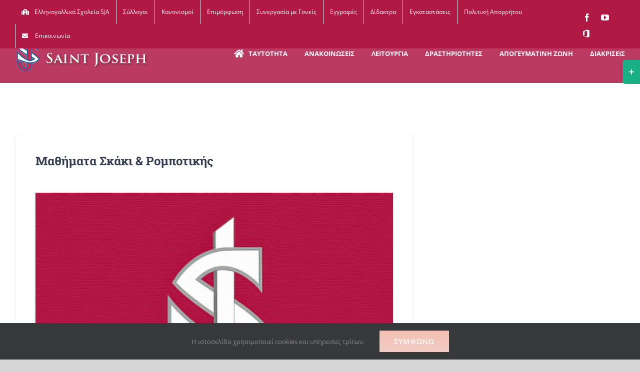

--- FILE ---
content_type: text/html; charset=UTF-8
request_url: https://saintjoseph.gr/syllogoi/mathimata-skaki-amp-rompotikis/
body_size: 22292
content:
<!DOCTYPE html>
<html class="avada-html-layout-wide avada-html-header-position-top avada-is-100-percent-template" lang="el" prefix="og: http://ogp.me/ns# fb: http://ogp.me/ns/fb#">
<head><meta http-equiv="Content-Type" content="text/html; charset=utf-8"/><script>if(navigator.userAgent.match(/MSIE|Internet Explorer/i)||navigator.userAgent.match(/Trident\/7\..*?rv:11/i)){var href=document.location.href;if(!href.match(/[?&]nowprocket/)){if(href.indexOf("?")==-1){if(href.indexOf("#")==-1){document.location.href=href+"?nowprocket=1"}else{document.location.href=href.replace("#","?nowprocket=1#")}}else{if(href.indexOf("#")==-1){document.location.href=href+"&nowprocket=1"}else{document.location.href=href.replace("#","&nowprocket=1#")}}}}</script><script>class RocketLazyLoadScripts{constructor(){this.v="1.2.4",this.triggerEvents=["keydown","mousedown","mousemove","touchmove","touchstart","touchend","wheel"],this.userEventHandler=this._triggerListener.bind(this),this.touchStartHandler=this._onTouchStart.bind(this),this.touchMoveHandler=this._onTouchMove.bind(this),this.touchEndHandler=this._onTouchEnd.bind(this),this.clickHandler=this._onClick.bind(this),this.interceptedClicks=[],window.addEventListener("pageshow",t=>{this.persisted=t.persisted}),window.addEventListener("DOMContentLoaded",()=>{this._preconnect3rdParties()}),this.delayedScripts={normal:[],async:[],defer:[]},this.trash=[],this.allJQueries=[]}_addUserInteractionListener(t){if(document.hidden){t._triggerListener();return}this.triggerEvents.forEach(e=>window.addEventListener(e,t.userEventHandler,{passive:!0})),window.addEventListener("touchstart",t.touchStartHandler,{passive:!0}),window.addEventListener("mousedown",t.touchStartHandler),document.addEventListener("visibilitychange",t.userEventHandler)}_removeUserInteractionListener(){this.triggerEvents.forEach(t=>window.removeEventListener(t,this.userEventHandler,{passive:!0})),document.removeEventListener("visibilitychange",this.userEventHandler)}_onTouchStart(t){"HTML"!==t.target.tagName&&(window.addEventListener("touchend",this.touchEndHandler),window.addEventListener("mouseup",this.touchEndHandler),window.addEventListener("touchmove",this.touchMoveHandler,{passive:!0}),window.addEventListener("mousemove",this.touchMoveHandler),t.target.addEventListener("click",this.clickHandler),this._renameDOMAttribute(t.target,"onclick","rocket-onclick"),this._pendingClickStarted())}_onTouchMove(t){window.removeEventListener("touchend",this.touchEndHandler),window.removeEventListener("mouseup",this.touchEndHandler),window.removeEventListener("touchmove",this.touchMoveHandler,{passive:!0}),window.removeEventListener("mousemove",this.touchMoveHandler),t.target.removeEventListener("click",this.clickHandler),this._renameDOMAttribute(t.target,"rocket-onclick","onclick"),this._pendingClickFinished()}_onTouchEnd(){window.removeEventListener("touchend",this.touchEndHandler),window.removeEventListener("mouseup",this.touchEndHandler),window.removeEventListener("touchmove",this.touchMoveHandler,{passive:!0}),window.removeEventListener("mousemove",this.touchMoveHandler)}_onClick(t){t.target.removeEventListener("click",this.clickHandler),this._renameDOMAttribute(t.target,"rocket-onclick","onclick"),this.interceptedClicks.push(t),t.preventDefault(),t.stopPropagation(),t.stopImmediatePropagation(),this._pendingClickFinished()}_replayClicks(){window.removeEventListener("touchstart",this.touchStartHandler,{passive:!0}),window.removeEventListener("mousedown",this.touchStartHandler),this.interceptedClicks.forEach(t=>{t.target.dispatchEvent(new MouseEvent("click",{view:t.view,bubbles:!0,cancelable:!0}))})}_waitForPendingClicks(){return new Promise(t=>{this._isClickPending?this._pendingClickFinished=t:t()})}_pendingClickStarted(){this._isClickPending=!0}_pendingClickFinished(){this._isClickPending=!1}_renameDOMAttribute(t,e,r){t.hasAttribute&&t.hasAttribute(e)&&(event.target.setAttribute(r,event.target.getAttribute(e)),event.target.removeAttribute(e))}_triggerListener(){this._removeUserInteractionListener(this),"loading"===document.readyState?document.addEventListener("DOMContentLoaded",this._loadEverythingNow.bind(this)):this._loadEverythingNow()}_preconnect3rdParties(){let t=[];document.querySelectorAll("script[type=rocketlazyloadscript][data-rocket-src]").forEach(e=>{let r=e.getAttribute("data-rocket-src");if(r&&0!==r.indexOf("data:")){0===r.indexOf("//")&&(r=location.protocol+r);try{let i=new URL(r).origin;i!==location.origin&&t.push({src:i,crossOrigin:e.crossOrigin||"module"===e.getAttribute("data-rocket-type")})}catch(n){}}}),t=[...new Map(t.map(t=>[JSON.stringify(t),t])).values()],this._batchInjectResourceHints(t,"preconnect")}async _loadEverythingNow(){this.lastBreath=Date.now(),this._delayEventListeners(),this._delayJQueryReady(this),this._handleDocumentWrite(),this._registerAllDelayedScripts(),this._preloadAllScripts(),await this._loadScriptsFromList(this.delayedScripts.normal),await this._loadScriptsFromList(this.delayedScripts.defer),await this._loadScriptsFromList(this.delayedScripts.async);try{await this._triggerDOMContentLoaded(),await this._pendingWebpackRequests(this),await this._triggerWindowLoad()}catch(t){console.error(t)}window.dispatchEvent(new Event("rocket-allScriptsLoaded")),this._waitForPendingClicks().then(()=>{this._replayClicks()}),this._emptyTrash()}_registerAllDelayedScripts(){document.querySelectorAll("script[type=rocketlazyloadscript]").forEach(t=>{t.hasAttribute("data-rocket-src")?t.hasAttribute("async")&&!1!==t.async?this.delayedScripts.async.push(t):t.hasAttribute("defer")&&!1!==t.defer||"module"===t.getAttribute("data-rocket-type")?this.delayedScripts.defer.push(t):this.delayedScripts.normal.push(t):this.delayedScripts.normal.push(t)})}async _transformScript(t){if(await this._littleBreath(),!0===t.noModule&&"noModule"in HTMLScriptElement.prototype){t.setAttribute("data-rocket-status","skipped");return}return new Promise(navigator.userAgent.indexOf("Firefox/")>0||""===navigator.vendor?e=>{let r=document.createElement("script");[...t.attributes].forEach(t=>{let e=t.nodeName;"type"!==e&&("data-rocket-type"===e&&(e="type"),"data-rocket-src"===e&&(e="src"),r.setAttribute(e,t.nodeValue))}),t.text&&(r.text=t.text),r.hasAttribute("src")?(r.addEventListener("load",e),r.addEventListener("error",e)):(r.text=t.text,e());try{t.parentNode.replaceChild(r,t)}catch(i){e()}}:e=>{function r(){t.setAttribute("data-rocket-status","failed"),e()}try{let i=t.getAttribute("data-rocket-type"),n=t.getAttribute("data-rocket-src");i?(t.type=i,t.removeAttribute("data-rocket-type")):t.removeAttribute("type"),t.addEventListener("load",function r(){t.setAttribute("data-rocket-status","executed"),e()}),t.addEventListener("error",r),n?(t.removeAttribute("data-rocket-src"),t.src=n):t.src="data:text/javascript;base64,"+window.btoa(unescape(encodeURIComponent(t.text)))}catch(s){r()}})}async _loadScriptsFromList(t){let e=t.shift();return e&&e.isConnected?(await this._transformScript(e),this._loadScriptsFromList(t)):Promise.resolve()}_preloadAllScripts(){this._batchInjectResourceHints([...this.delayedScripts.normal,...this.delayedScripts.defer,...this.delayedScripts.async],"preload")}_batchInjectResourceHints(t,e){var r=document.createDocumentFragment();t.forEach(t=>{let i=t.getAttribute&&t.getAttribute("data-rocket-src")||t.src;if(i){let n=document.createElement("link");n.href=i,n.rel=e,"preconnect"!==e&&(n.as="script"),t.getAttribute&&"module"===t.getAttribute("data-rocket-type")&&(n.crossOrigin=!0),t.crossOrigin&&(n.crossOrigin=t.crossOrigin),t.integrity&&(n.integrity=t.integrity),r.appendChild(n),this.trash.push(n)}}),document.head.appendChild(r)}_delayEventListeners(){let t={};function e(e,r){!function e(r){!t[r]&&(t[r]={originalFunctions:{add:r.addEventListener,remove:r.removeEventListener},eventsToRewrite:[]},r.addEventListener=function(){arguments[0]=i(arguments[0]),t[r].originalFunctions.add.apply(r,arguments)},r.removeEventListener=function(){arguments[0]=i(arguments[0]),t[r].originalFunctions.remove.apply(r,arguments)});function i(e){return t[r].eventsToRewrite.indexOf(e)>=0?"rocket-"+e:e}}(e),t[e].eventsToRewrite.push(r)}function r(t,e){let r=t[e];Object.defineProperty(t,e,{get:()=>r||function(){},set(i){t["rocket"+e]=r=i}})}e(document,"DOMContentLoaded"),e(window,"DOMContentLoaded"),e(window,"load"),e(window,"pageshow"),e(document,"readystatechange"),r(document,"onreadystatechange"),r(window,"onload"),r(window,"onpageshow")}_delayJQueryReady(t){let e;function r(t){return t.split(" ").map(t=>"load"===t||0===t.indexOf("load.")?"rocket-jquery-load":t).join(" ")}function i(i){if(i&&i.fn&&!t.allJQueries.includes(i)){i.fn.ready=i.fn.init.prototype.ready=function(e){return t.domReadyFired?e.bind(document)(i):document.addEventListener("rocket-DOMContentLoaded",()=>e.bind(document)(i)),i([])};let n=i.fn.on;i.fn.on=i.fn.init.prototype.on=function(){return this[0]===window&&("string"==typeof arguments[0]||arguments[0]instanceof String?arguments[0]=r(arguments[0]):"object"==typeof arguments[0]&&Object.keys(arguments[0]).forEach(t=>{let e=arguments[0][t];delete arguments[0][t],arguments[0][r(t)]=e})),n.apply(this,arguments),this},t.allJQueries.push(i)}e=i}i(window.jQuery),Object.defineProperty(window,"jQuery",{get:()=>e,set(t){i(t)}})}async _pendingWebpackRequests(t){let e=document.querySelector("script[data-webpack]");async function r(){return new Promise(t=>{e.addEventListener("load",t),e.addEventListener("error",t)})}e&&(await r(),await t._requestAnimFrame(),await t._pendingWebpackRequests(t))}async _triggerDOMContentLoaded(){this.domReadyFired=!0,await this._littleBreath(),document.dispatchEvent(new Event("rocket-DOMContentLoaded")),await this._littleBreath(),window.dispatchEvent(new Event("rocket-DOMContentLoaded")),await this._littleBreath(),document.dispatchEvent(new Event("rocket-readystatechange")),await this._littleBreath(),document.rocketonreadystatechange&&document.rocketonreadystatechange()}async _triggerWindowLoad(){await this._littleBreath(),window.dispatchEvent(new Event("rocket-load")),await this._littleBreath(),window.rocketonload&&window.rocketonload(),await this._littleBreath(),this.allJQueries.forEach(t=>t(window).trigger("rocket-jquery-load")),await this._littleBreath();let t=new Event("rocket-pageshow");t.persisted=this.persisted,window.dispatchEvent(t),await this._littleBreath(),window.rocketonpageshow&&window.rocketonpageshow({persisted:this.persisted})}_handleDocumentWrite(){let t=new Map;document.write=document.writeln=function(e){let r=document.currentScript;r||console.error("WPRocket unable to document.write this: "+e);let i=document.createRange(),n=r.parentElement,s=t.get(r);void 0===s&&(s=r.nextSibling,t.set(r,s));let a=document.createDocumentFragment();i.setStart(a,0),a.appendChild(i.createContextualFragment(e)),n.insertBefore(a,s)}}async _littleBreath(){Date.now()-this.lastBreath>45&&(await this._requestAnimFrame(),this.lastBreath=Date.now())}async _requestAnimFrame(){return document.hidden?new Promise(t=>setTimeout(t)):new Promise(t=>requestAnimationFrame(t))}_emptyTrash(){this.trash.forEach(t=>t.remove())}static run(){let t=new RocketLazyLoadScripts;t._addUserInteractionListener(t)}}RocketLazyLoadScripts.run();</script>
	<meta http-equiv="X-UA-Compatible" content="IE=edge" />
	
	<meta name="viewport" content="width=device-width, initial-scale=1" />
	<meta name='robots' content='index, follow, max-image-preview:large, max-snippet:-1, max-video-preview:-1' />
	<style>img:is([sizes="auto" i], [sizes^="auto," i]) { contain-intrinsic-size: 3000px 1500px }</style>
	
	<!-- This site is optimized with the Yoast SEO plugin v26.7 - https://yoast.com/wordpress/plugins/seo/ -->
	<title>Μαθήματα Σκάκι &amp; Ρομποτικής - Saint Joseph Βόλος</title>
	<link rel="canonical" href="https://saintjoseph.gr/syllogoi/mathimata-skaki-amp-rompotikis/" />
	<meta property="og:locale" content="el_GR" />
	<meta property="og:type" content="article" />
	<meta property="og:title" content="Μαθήματα Σκάκι &amp; Ρομποτικής - Saint Joseph Βόλος" />
	<meta property="og:url" content="https://saintjoseph.gr/syllogoi/mathimata-skaki-amp-rompotikis/" />
	<meta property="og:site_name" content="Saint Joseph Βόλος" />
	<meta property="article:published_time" content="2017-09-30T07:42:38+00:00" />
	<meta property="article:modified_time" content="2022-06-02T09:36:35+00:00" />
	<meta property="og:image" content="https://saintjoseph.gr/wp-content/uploads/2022/03/Ελληνογαλλική-Σχολή-Default.jpg" />
	<meta property="og:image:width" content="1146" />
	<meta property="og:image:height" content="763" />
	<meta property="og:image:type" content="image/jpeg" />
	<meta name="author" content="v.gasparakis" />
	<meta name="twitter:card" content="summary_large_image" />
	<meta name="twitter:label1" content="Συντάχθηκε από" />
	<meta name="twitter:data1" content="v.gasparakis" />
	<meta name="twitter:label2" content="Εκτιμώμενος χρόνος ανάγνωσης" />
	<meta name="twitter:data2" content="7 λεπτά" />
	<script type="application/ld+json" class="yoast-schema-graph">{"@context":"https://schema.org","@graph":[{"@type":"Article","@id":"https://saintjoseph.gr/syllogoi/mathimata-skaki-amp-rompotikis/#article","isPartOf":{"@id":"https://saintjoseph.gr/syllogoi/mathimata-skaki-amp-rompotikis/"},"author":{"name":"v.gasparakis","@id":"https://saintjoseph.gr/#/schema/person/e1c5067c10caa842c08895ca24acd7ba"},"headline":"Μαθήματα Σκάκι &#038; Ρομποτικής","datePublished":"2017-09-30T07:42:38+00:00","dateModified":"2022-06-02T09:36:35+00:00","mainEntityOfPage":{"@id":"https://saintjoseph.gr/syllogoi/mathimata-skaki-amp-rompotikis/"},"wordCount":1338,"commentCount":0,"image":{"@id":"https://saintjoseph.gr/syllogoi/mathimata-skaki-amp-rompotikis/#primaryimage"},"thumbnailUrl":"https://saintjoseph.gr/wp-content/uploads/2022/03/Ελληνογαλλική-Σχολή-Default.jpg","articleSection":["Σύλλογοι","Σύλλογος Γονέων"],"inLanguage":"el"},{"@type":"WebPage","@id":"https://saintjoseph.gr/syllogoi/mathimata-skaki-amp-rompotikis/","url":"https://saintjoseph.gr/syllogoi/mathimata-skaki-amp-rompotikis/","name":"Μαθήματα Σκάκι & Ρομποτικής - Saint Joseph Βόλος","isPartOf":{"@id":"https://saintjoseph.gr/#website"},"primaryImageOfPage":{"@id":"https://saintjoseph.gr/syllogoi/mathimata-skaki-amp-rompotikis/#primaryimage"},"image":{"@id":"https://saintjoseph.gr/syllogoi/mathimata-skaki-amp-rompotikis/#primaryimage"},"thumbnailUrl":"https://saintjoseph.gr/wp-content/uploads/2022/03/Ελληνογαλλική-Σχολή-Default.jpg","datePublished":"2017-09-30T07:42:38+00:00","dateModified":"2022-06-02T09:36:35+00:00","author":{"@id":"https://saintjoseph.gr/#/schema/person/e1c5067c10caa842c08895ca24acd7ba"},"breadcrumb":{"@id":"https://saintjoseph.gr/syllogoi/mathimata-skaki-amp-rompotikis/#breadcrumb"},"inLanguage":"el","potentialAction":[{"@type":"ReadAction","target":["https://saintjoseph.gr/syllogoi/mathimata-skaki-amp-rompotikis/"]}]},{"@type":"ImageObject","inLanguage":"el","@id":"https://saintjoseph.gr/syllogoi/mathimata-skaki-amp-rompotikis/#primaryimage","url":"https://saintjoseph.gr/wp-content/uploads/2022/03/Ελληνογαλλική-Σχολή-Default.jpg","contentUrl":"https://saintjoseph.gr/wp-content/uploads/2022/03/Ελληνογαλλική-Σχολή-Default.jpg","width":1146,"height":763},{"@type":"BreadcrumbList","@id":"https://saintjoseph.gr/syllogoi/mathimata-skaki-amp-rompotikis/#breadcrumb","itemListElement":[{"@type":"ListItem","position":1,"name":"Home","item":"https://saintjoseph.gr/"},{"@type":"ListItem","position":2,"name":"Μαθήματα Σκάκι &#038; Ρομποτικής"}]},{"@type":"WebSite","@id":"https://saintjoseph.gr/#website","url":"https://saintjoseph.gr/","name":"Saint Joseph Βόλος","description":"Ιδιωτικό σχολείο, Ελληνογαλλική Σχολή Saint Joseph Βόλος","potentialAction":[{"@type":"SearchAction","target":{"@type":"EntryPoint","urlTemplate":"https://saintjoseph.gr/?s={search_term_string}"},"query-input":{"@type":"PropertyValueSpecification","valueRequired":true,"valueName":"search_term_string"}}],"inLanguage":"el"},{"@type":"Person","@id":"https://saintjoseph.gr/#/schema/person/e1c5067c10caa842c08895ca24acd7ba","name":"v.gasparakis","image":{"@type":"ImageObject","inLanguage":"el","@id":"https://saintjoseph.gr/#/schema/person/image/","url":"https://secure.gravatar.com/avatar/ee5db9714d2cc7721df960f5afa264ef?s=96&d=mm&r=g","contentUrl":"https://secure.gravatar.com/avatar/ee5db9714d2cc7721df960f5afa264ef?s=96&d=mm&r=g","caption":"v.gasparakis"},"url":"https://saintjoseph.gr/author/v-gasparakis/"}]}</script>
	<!-- / Yoast SEO plugin. -->


<link rel='dns-prefetch' href='//www.googletagmanager.com' />

<link rel="alternate" type="application/rss+xml" title="Ροή RSS &raquo; Saint Joseph Βόλος" href="https://saintjoseph.gr/feed/" />
					<link rel="shortcut icon" href="https://saintjoseph.gr/wp-content/uploads/2022/05/favicon.png" type="image/x-icon" />
		
		
		
				
		<meta property="og:title" content="Μαθήματα Σκάκι &amp; Ρομποτικής"/>
		<meta property="og:type" content="article"/>
		<meta property="og:url" content="https://saintjoseph.gr/syllogoi/mathimata-skaki-amp-rompotikis/"/>
		<meta property="og:site_name" content="Saint Joseph Βόλος"/>
		<meta property="og:description" content="Μαθήματα Σκάκι &amp; Ρομποτικής 

Με πρωτοβουλία του Συλλόγου Γονέων &amp; Κηδεμόνων θα διεξαχθεί και τη φετινή σχολική χρονιά η δραστηριότητα του σκακιού, η οποία θα γίνεται σε αίθουσα του σχολείου αμέσως μετά το πέρας των μαθημάτων. Πιθανότερη ημερομηνία πραγματοποίησης των μαθημάτων είναι η Παρασκευή και ώρα 14.15 - 15.15.

Επίσης θα συνεχιστεί η δραστηριότητα της εκπαιδευτικής ρομποτικής. Η"/>

									<meta property="og:image" content="https://saintjoseph.gr/wp-content/uploads/2022/03/Ελληνογαλλική-Σχολή-Default.jpg"/>
							<style id='classic-theme-styles-inline-css' type='text/css'>
/*! This file is auto-generated */
.wp-block-button__link{color:#fff;background-color:#32373c;border-radius:9999px;box-shadow:none;text-decoration:none;padding:calc(.667em + 2px) calc(1.333em + 2px);font-size:1.125em}.wp-block-file__button{background:#32373c;color:#fff;text-decoration:none}
</style>
<style id='global-styles-inline-css' type='text/css'>
:root{--wp--preset--aspect-ratio--square: 1;--wp--preset--aspect-ratio--4-3: 4/3;--wp--preset--aspect-ratio--3-4: 3/4;--wp--preset--aspect-ratio--3-2: 3/2;--wp--preset--aspect-ratio--2-3: 2/3;--wp--preset--aspect-ratio--16-9: 16/9;--wp--preset--aspect-ratio--9-16: 9/16;--wp--preset--color--black: #000000;--wp--preset--color--cyan-bluish-gray: #abb8c3;--wp--preset--color--white: #ffffff;--wp--preset--color--pale-pink: #f78da7;--wp--preset--color--vivid-red: #cf2e2e;--wp--preset--color--luminous-vivid-orange: #ff6900;--wp--preset--color--luminous-vivid-amber: #fcb900;--wp--preset--color--light-green-cyan: #7bdcb5;--wp--preset--color--vivid-green-cyan: #00d084;--wp--preset--color--pale-cyan-blue: #8ed1fc;--wp--preset--color--vivid-cyan-blue: #0693e3;--wp--preset--color--vivid-purple: #9b51e0;--wp--preset--gradient--vivid-cyan-blue-to-vivid-purple: linear-gradient(135deg,rgba(6,147,227,1) 0%,rgb(155,81,224) 100%);--wp--preset--gradient--light-green-cyan-to-vivid-green-cyan: linear-gradient(135deg,rgb(122,220,180) 0%,rgb(0,208,130) 100%);--wp--preset--gradient--luminous-vivid-amber-to-luminous-vivid-orange: linear-gradient(135deg,rgba(252,185,0,1) 0%,rgba(255,105,0,1) 100%);--wp--preset--gradient--luminous-vivid-orange-to-vivid-red: linear-gradient(135deg,rgba(255,105,0,1) 0%,rgb(207,46,46) 100%);--wp--preset--gradient--very-light-gray-to-cyan-bluish-gray: linear-gradient(135deg,rgb(238,238,238) 0%,rgb(169,184,195) 100%);--wp--preset--gradient--cool-to-warm-spectrum: linear-gradient(135deg,rgb(74,234,220) 0%,rgb(151,120,209) 20%,rgb(207,42,186) 40%,rgb(238,44,130) 60%,rgb(251,105,98) 80%,rgb(254,248,76) 100%);--wp--preset--gradient--blush-light-purple: linear-gradient(135deg,rgb(255,206,236) 0%,rgb(152,150,240) 100%);--wp--preset--gradient--blush-bordeaux: linear-gradient(135deg,rgb(254,205,165) 0%,rgb(254,45,45) 50%,rgb(107,0,62) 100%);--wp--preset--gradient--luminous-dusk: linear-gradient(135deg,rgb(255,203,112) 0%,rgb(199,81,192) 50%,rgb(65,88,208) 100%);--wp--preset--gradient--pale-ocean: linear-gradient(135deg,rgb(255,245,203) 0%,rgb(182,227,212) 50%,rgb(51,167,181) 100%);--wp--preset--gradient--electric-grass: linear-gradient(135deg,rgb(202,248,128) 0%,rgb(113,206,126) 100%);--wp--preset--gradient--midnight: linear-gradient(135deg,rgb(2,3,129) 0%,rgb(40,116,252) 100%);--wp--preset--font-size--small: 11.25px;--wp--preset--font-size--medium: 20px;--wp--preset--font-size--large: 22.5px;--wp--preset--font-size--x-large: 42px;--wp--preset--font-size--normal: 15px;--wp--preset--font-size--xlarge: 30px;--wp--preset--font-size--huge: 45px;--wp--preset--spacing--20: 0.44rem;--wp--preset--spacing--30: 0.67rem;--wp--preset--spacing--40: 1rem;--wp--preset--spacing--50: 1.5rem;--wp--preset--spacing--60: 2.25rem;--wp--preset--spacing--70: 3.38rem;--wp--preset--spacing--80: 5.06rem;--wp--preset--shadow--natural: 6px 6px 9px rgba(0, 0, 0, 0.2);--wp--preset--shadow--deep: 12px 12px 50px rgba(0, 0, 0, 0.4);--wp--preset--shadow--sharp: 6px 6px 0px rgba(0, 0, 0, 0.2);--wp--preset--shadow--outlined: 6px 6px 0px -3px rgba(255, 255, 255, 1), 6px 6px rgba(0, 0, 0, 1);--wp--preset--shadow--crisp: 6px 6px 0px rgba(0, 0, 0, 1);}:where(.is-layout-flex){gap: 0.5em;}:where(.is-layout-grid){gap: 0.5em;}body .is-layout-flex{display: flex;}.is-layout-flex{flex-wrap: wrap;align-items: center;}.is-layout-flex > :is(*, div){margin: 0;}body .is-layout-grid{display: grid;}.is-layout-grid > :is(*, div){margin: 0;}:where(.wp-block-columns.is-layout-flex){gap: 2em;}:where(.wp-block-columns.is-layout-grid){gap: 2em;}:where(.wp-block-post-template.is-layout-flex){gap: 1.25em;}:where(.wp-block-post-template.is-layout-grid){gap: 1.25em;}.has-black-color{color: var(--wp--preset--color--black) !important;}.has-cyan-bluish-gray-color{color: var(--wp--preset--color--cyan-bluish-gray) !important;}.has-white-color{color: var(--wp--preset--color--white) !important;}.has-pale-pink-color{color: var(--wp--preset--color--pale-pink) !important;}.has-vivid-red-color{color: var(--wp--preset--color--vivid-red) !important;}.has-luminous-vivid-orange-color{color: var(--wp--preset--color--luminous-vivid-orange) !important;}.has-luminous-vivid-amber-color{color: var(--wp--preset--color--luminous-vivid-amber) !important;}.has-light-green-cyan-color{color: var(--wp--preset--color--light-green-cyan) !important;}.has-vivid-green-cyan-color{color: var(--wp--preset--color--vivid-green-cyan) !important;}.has-pale-cyan-blue-color{color: var(--wp--preset--color--pale-cyan-blue) !important;}.has-vivid-cyan-blue-color{color: var(--wp--preset--color--vivid-cyan-blue) !important;}.has-vivid-purple-color{color: var(--wp--preset--color--vivid-purple) !important;}.has-black-background-color{background-color: var(--wp--preset--color--black) !important;}.has-cyan-bluish-gray-background-color{background-color: var(--wp--preset--color--cyan-bluish-gray) !important;}.has-white-background-color{background-color: var(--wp--preset--color--white) !important;}.has-pale-pink-background-color{background-color: var(--wp--preset--color--pale-pink) !important;}.has-vivid-red-background-color{background-color: var(--wp--preset--color--vivid-red) !important;}.has-luminous-vivid-orange-background-color{background-color: var(--wp--preset--color--luminous-vivid-orange) !important;}.has-luminous-vivid-amber-background-color{background-color: var(--wp--preset--color--luminous-vivid-amber) !important;}.has-light-green-cyan-background-color{background-color: var(--wp--preset--color--light-green-cyan) !important;}.has-vivid-green-cyan-background-color{background-color: var(--wp--preset--color--vivid-green-cyan) !important;}.has-pale-cyan-blue-background-color{background-color: var(--wp--preset--color--pale-cyan-blue) !important;}.has-vivid-cyan-blue-background-color{background-color: var(--wp--preset--color--vivid-cyan-blue) !important;}.has-vivid-purple-background-color{background-color: var(--wp--preset--color--vivid-purple) !important;}.has-black-border-color{border-color: var(--wp--preset--color--black) !important;}.has-cyan-bluish-gray-border-color{border-color: var(--wp--preset--color--cyan-bluish-gray) !important;}.has-white-border-color{border-color: var(--wp--preset--color--white) !important;}.has-pale-pink-border-color{border-color: var(--wp--preset--color--pale-pink) !important;}.has-vivid-red-border-color{border-color: var(--wp--preset--color--vivid-red) !important;}.has-luminous-vivid-orange-border-color{border-color: var(--wp--preset--color--luminous-vivid-orange) !important;}.has-luminous-vivid-amber-border-color{border-color: var(--wp--preset--color--luminous-vivid-amber) !important;}.has-light-green-cyan-border-color{border-color: var(--wp--preset--color--light-green-cyan) !important;}.has-vivid-green-cyan-border-color{border-color: var(--wp--preset--color--vivid-green-cyan) !important;}.has-pale-cyan-blue-border-color{border-color: var(--wp--preset--color--pale-cyan-blue) !important;}.has-vivid-cyan-blue-border-color{border-color: var(--wp--preset--color--vivid-cyan-blue) !important;}.has-vivid-purple-border-color{border-color: var(--wp--preset--color--vivid-purple) !important;}.has-vivid-cyan-blue-to-vivid-purple-gradient-background{background: var(--wp--preset--gradient--vivid-cyan-blue-to-vivid-purple) !important;}.has-light-green-cyan-to-vivid-green-cyan-gradient-background{background: var(--wp--preset--gradient--light-green-cyan-to-vivid-green-cyan) !important;}.has-luminous-vivid-amber-to-luminous-vivid-orange-gradient-background{background: var(--wp--preset--gradient--luminous-vivid-amber-to-luminous-vivid-orange) !important;}.has-luminous-vivid-orange-to-vivid-red-gradient-background{background: var(--wp--preset--gradient--luminous-vivid-orange-to-vivid-red) !important;}.has-very-light-gray-to-cyan-bluish-gray-gradient-background{background: var(--wp--preset--gradient--very-light-gray-to-cyan-bluish-gray) !important;}.has-cool-to-warm-spectrum-gradient-background{background: var(--wp--preset--gradient--cool-to-warm-spectrum) !important;}.has-blush-light-purple-gradient-background{background: var(--wp--preset--gradient--blush-light-purple) !important;}.has-blush-bordeaux-gradient-background{background: var(--wp--preset--gradient--blush-bordeaux) !important;}.has-luminous-dusk-gradient-background{background: var(--wp--preset--gradient--luminous-dusk) !important;}.has-pale-ocean-gradient-background{background: var(--wp--preset--gradient--pale-ocean) !important;}.has-electric-grass-gradient-background{background: var(--wp--preset--gradient--electric-grass) !important;}.has-midnight-gradient-background{background: var(--wp--preset--gradient--midnight) !important;}.has-small-font-size{font-size: var(--wp--preset--font-size--small) !important;}.has-medium-font-size{font-size: var(--wp--preset--font-size--medium) !important;}.has-large-font-size{font-size: var(--wp--preset--font-size--large) !important;}.has-x-large-font-size{font-size: var(--wp--preset--font-size--x-large) !important;}
:where(.wp-block-post-template.is-layout-flex){gap: 1.25em;}:where(.wp-block-post-template.is-layout-grid){gap: 1.25em;}
:where(.wp-block-columns.is-layout-flex){gap: 2em;}:where(.wp-block-columns.is-layout-grid){gap: 2em;}
:root :where(.wp-block-pullquote){font-size: 1.5em;line-height: 1.6;}
</style>
<link data-minify="1" rel='stylesheet' id='fusion-dynamic-css-css' href='https://saintjoseph.gr/wp-content/cache/min/1/wp-content/uploads/fusion-styles/723c5f0358719389b186f662494c8022.min.css?ver=1767527466' type='text/css' media='all' />
<!--n2css--><!--n2js-->
<!-- Google tag (gtag.js) snippet added by Site Kit -->
<!-- Google Analytics snippet added by Site Kit -->
<script type="rocketlazyloadscript" data-rocket-type="text/javascript" data-rocket-src="https://www.googletagmanager.com/gtag/js?id=G-TCH7V44SLY" id="google_gtagjs-js" async></script>
<script type="text/javascript" id="google_gtagjs-js-after">
/* <![CDATA[ */
window.dataLayer = window.dataLayer || [];function gtag(){dataLayer.push(arguments);}
gtag("set","linker",{"domains":["saintjoseph.gr"]});
gtag("js", new Date());
gtag("set", "developer_id.dZTNiMT", true);
gtag("config", "G-TCH7V44SLY");
/* ]]> */
</script>
<link rel="https://api.w.org/" href="https://saintjoseph.gr/wp-json/" /><link rel="alternate" title="JSON" type="application/json" href="https://saintjoseph.gr/wp-json/wp/v2/posts/5040" /><link rel="EditURI" type="application/rsd+xml" title="RSD" href="https://saintjoseph.gr/xmlrpc.php?rsd" />
<meta name="generator" content="WordPress 6.7.4" />
<link rel='shortlink' href='https://saintjoseph.gr/?p=5040' />
<link rel="alternate" title="oEmbed (JSON)" type="application/json+oembed" href="https://saintjoseph.gr/wp-json/oembed/1.0/embed?url=https%3A%2F%2Fsaintjoseph.gr%2Fsyllogoi%2Fmathimata-skaki-amp-rompotikis%2F" />
<link rel="alternate" title="oEmbed (XML)" type="text/xml+oembed" href="https://saintjoseph.gr/wp-json/oembed/1.0/embed?url=https%3A%2F%2Fsaintjoseph.gr%2Fsyllogoi%2Fmathimata-skaki-amp-rompotikis%2F&#038;format=xml" />
<meta name="generator" content="Site Kit by Google 1.170.0" /><style type="text/css" id="css-fb-visibility">@media screen and (max-width: 640px){.fusion-no-small-visibility{display:none !important;}body:not(.fusion-builder-ui-wireframe) .sm-text-align-center{text-align:center !important;}body:not(.fusion-builder-ui-wireframe) .sm-text-align-left{text-align:left !important;}body:not(.fusion-builder-ui-wireframe) .sm-text-align-right{text-align:right !important;}body:not(.fusion-builder-ui-wireframe) .sm-flex-align-center{justify-content:center !important;}body:not(.fusion-builder-ui-wireframe) .sm-flex-align-flex-start{justify-content:flex-start !important;}body:not(.fusion-builder-ui-wireframe) .sm-flex-align-flex-end{justify-content:flex-end !important;}body:not(.fusion-builder-ui-wireframe) .sm-mx-auto{margin-left:auto !important;margin-right:auto !important;}body:not(.fusion-builder-ui-wireframe) .sm-ml-auto{margin-left:auto !important;}body:not(.fusion-builder-ui-wireframe) .sm-mr-auto{margin-right:auto !important;}body:not(.fusion-builder-ui-wireframe) .fusion-absolute-position-small{position:absolute;top:auto;width:100%;}}@media screen and (min-width: 641px) and (max-width: 1024px){.fusion-no-medium-visibility{display:none !important;}body:not(.fusion-builder-ui-wireframe) .md-text-align-center{text-align:center !important;}body:not(.fusion-builder-ui-wireframe) .md-text-align-left{text-align:left !important;}body:not(.fusion-builder-ui-wireframe) .md-text-align-right{text-align:right !important;}body:not(.fusion-builder-ui-wireframe) .md-flex-align-center{justify-content:center !important;}body:not(.fusion-builder-ui-wireframe) .md-flex-align-flex-start{justify-content:flex-start !important;}body:not(.fusion-builder-ui-wireframe) .md-flex-align-flex-end{justify-content:flex-end !important;}body:not(.fusion-builder-ui-wireframe) .md-mx-auto{margin-left:auto !important;margin-right:auto !important;}body:not(.fusion-builder-ui-wireframe) .md-ml-auto{margin-left:auto !important;}body:not(.fusion-builder-ui-wireframe) .md-mr-auto{margin-right:auto !important;}body:not(.fusion-builder-ui-wireframe) .fusion-absolute-position-medium{position:absolute;top:auto;width:100%;}}@media screen and (min-width: 1025px){.fusion-no-large-visibility{display:none !important;}body:not(.fusion-builder-ui-wireframe) .lg-text-align-center{text-align:center !important;}body:not(.fusion-builder-ui-wireframe) .lg-text-align-left{text-align:left !important;}body:not(.fusion-builder-ui-wireframe) .lg-text-align-right{text-align:right !important;}body:not(.fusion-builder-ui-wireframe) .lg-flex-align-center{justify-content:center !important;}body:not(.fusion-builder-ui-wireframe) .lg-flex-align-flex-start{justify-content:flex-start !important;}body:not(.fusion-builder-ui-wireframe) .lg-flex-align-flex-end{justify-content:flex-end !important;}body:not(.fusion-builder-ui-wireframe) .lg-mx-auto{margin-left:auto !important;margin-right:auto !important;}body:not(.fusion-builder-ui-wireframe) .lg-ml-auto{margin-left:auto !important;}body:not(.fusion-builder-ui-wireframe) .lg-mr-auto{margin-right:auto !important;}body:not(.fusion-builder-ui-wireframe) .fusion-absolute-position-large{position:absolute;top:auto;width:100%;}}</style>		<script type="rocketlazyloadscript" data-rocket-type="text/javascript">
			var doc = document.documentElement;
			doc.setAttribute( 'data-useragent', navigator.userAgent );
		</script>
		
	</head>

<body class="post-template-default single single-post postid-5040 single-format-standard fusion-image-hovers fusion-pagination-sizing fusion-button_type-flat fusion-button_span-yes fusion-button_gradient-linear avada-image-rollover-circle-no avada-image-rollover-yes avada-image-rollover-direction-fade fusion-has-button-gradient fusion-body ltr fusion-sticky-header no-mobile-slidingbar fusion-disable-outline fusion-sub-menu-slide mobile-logo-pos-left layout-wide-mode avada-has-boxed-modal-shadow-none layout-scroll-offset-full avada-has-zero-margin-offset-top fusion-top-header menu-text-align-center mobile-menu-design-modern fusion-hide-pagination-text fusion-header-layout-v3 avada-responsive avada-footer-fx-none avada-menu-highlight-style-bottombar fusion-search-form-classic fusion-main-menu-search-overlay fusion-avatar-square avada-sticky-shrinkage avada-dropdown-styles avada-blog-layout-large avada-blog-archive-layout-grid avada-header-shadow-no avada-menu-icon-position-left avada-has-megamenu-shadow avada-has-pagetitle-bg-full avada-has-megamenu-item-divider avada-has-100-footer avada-has-titlebar-hide avada-header-border-color-full-transparent avada-has-slidingbar-widgets avada-has-slidingbar-position-right avada-slidingbar-toggle-style-rectangle avada-has-slidingbar-sticky avada-has-pagination-padding avada-flyout-menu-direction-top avada-ec-views-v1" >
		<a class="skip-link screen-reader-text" href="#content">Μετάβαση στο περιεχόμενο</a>

	<div id="boxed-wrapper">
		<div class="fusion-sides-frame"></div>
		<div id="wrapper" class="fusion-wrapper">
			<div id="home" style="position:relative;top:-1px;"></div>
			
				
			<header class="fusion-header-wrapper">
				<div class="fusion-header-v3 fusion-logo-alignment fusion-logo-left fusion-sticky-menu- fusion-sticky-logo- fusion-mobile-logo-  fusion-mobile-menu-design-modern">
					
<div class="fusion-secondary-header">
	<div class="fusion-row">
					<div class="fusion-alignleft">
				<nav class="fusion-secondary-menu" role="navigation" aria-label="Secondary Menu"><ul id="menu-jeanne-top-secondary-menu" class="menu"><li  id="menu-item-5526"  class="menu-item menu-item-type-custom menu-item-object-custom menu-item-has-children menu-item-5526 fusion-dropdown-menu"  data-item-id="5526"><a  href="#" class="fusion-flex-link fusion-bottombar-highlight"><span class="fusion-megamenu-icon"><i class="glyphicon fa-school fas" aria-hidden="true"></i></span><span class="menu-text">Ελληνογαλλικά Σχολεία SJA</span></a><ul class="sub-menu"><li  id="menu-item-5527"  class="menu-item menu-item-type-custom menu-item-object-custom menu-item-5527 fusion-dropdown-submenu" ><a  href="https://www.stjoseph.gr/" class="fusion-bottombar-highlight"><span>Saint Joseph Πεύκης</span></a></li><li  id="menu-item-5529"  class="menu-item menu-item-type-custom menu-item-object-custom menu-item-5529 fusion-dropdown-submenu" ><a  href="https://ellinogalliki.gr/" class="fusion-bottombar-highlight"><span>Jeanne d&#8217;Arc Πειραιά</span></a></li><li  id="menu-item-5528"  class="menu-item menu-item-type-custom menu-item-object-custom menu-item-home menu-item-5528 fusion-dropdown-submenu" ><a  href="https://saintjoseph.gr/" class="fusion-bottombar-highlight"><span>Saint Joseph Βόλου</span></a></li></ul></li><li  id="menu-item-2490"  class="menu-item menu-item-type-custom menu-item-object-custom menu-item-has-children menu-item-2490 fusion-dropdown-menu"  data-item-id="2490"><a  href="/syllogos-goneon-kai-kidemonon-istoria/" class="fusion-bottombar-highlight"><span class="menu-text">Σύλλογοι</span></a><ul class="sub-menu"><li  id="menu-item-2492"  class="menu-item menu-item-type-custom menu-item-object-custom menu-item-2492 fusion-dropdown-submenu" ><a  href="/syllogos-goneon-kai-kidemonon-istoria/" class="fusion-bottombar-highlight"><span>Γονέων και κηδεμόνων</span></a></li><li  id="menu-item-2491"  class="menu-item menu-item-type-custom menu-item-object-custom menu-item-2491 fusion-dropdown-submenu" ><a  href="/to-d-s-toy-syllogoy-ton-apofoiton/" class="fusion-bottombar-highlight"><span>Αποφοίτων</span></a></li></ul></li><li  id="menu-item-23"  class="menu-item menu-item-type-custom menu-item-object-custom menu-item-has-children menu-item-23 fusion-dropdown-menu"  data-item-id="23"><a  href="/esoterikos-kanonismos-scholeioy/" class="fusion-bottombar-highlight"><span class="menu-text">Κανονισμοί</span></a><ul class="sub-menu"><li  id="menu-item-24"  class="menu-item menu-item-type-custom menu-item-object-custom menu-item-24 fusion-dropdown-submenu" ><a  href="/esoterikos-kanonismos-scholeioy/" class="fusion-bottombar-highlight"><span>Κανονισμός Λειτουργίας</span></a></li><li  id="menu-item-25"  class="menu-item menu-item-type-custom menu-item-object-custom menu-item-25 fusion-dropdown-submenu" ><a  href="/kanonismos-scholikon-leoforeion/" class="fusion-bottombar-highlight"><span>Κανονισμός σχολικών λεωφορείων</span></a></li></ul></li><li  id="menu-item-5335"  class="menu-item menu-item-type-custom menu-item-object-custom menu-item-5335"  data-item-id="5335"><a  href="/epimorfosi/" class="fusion-bottombar-highlight"><span class="menu-text">Επιμόρφωση</span></a></li><li  id="menu-item-26"  class="menu-item menu-item-type-custom menu-item-object-custom menu-item-26"  data-item-id="26"><a  href="/ores-synergasias-me-toys-goneis/" class="fusion-bottombar-highlight"><span class="menu-text">Συνεργασία με Γονείς</span></a></li><li  id="menu-item-20"  class="menu-item menu-item-type-custom menu-item-object-custom menu-item-20"  data-item-id="20"><a  href="/eggrafes/" class="fusion-bottombar-highlight"><span class="menu-text">Εγγραφές</span></a></li><li  id="menu-item-22"  class="menu-item menu-item-type-custom menu-item-object-custom menu-item-22"  data-item-id="22"><a  href="/didaktra/" class="fusion-bottombar-highlight"><span class="menu-text">Δίδακτρα</span></a></li><li  id="menu-item-15"  class="menu-item menu-item-type-custom menu-item-object-custom menu-item-15"  data-item-id="15"><a  href="/egkatastaseis/" class="fusion-bottombar-highlight"><span class="menu-text">Εγκαταστάσεις</span></a></li><li  id="menu-item-21"  class="menu-item menu-item-type-custom menu-item-object-custom menu-item-21"  data-item-id="21"><a  href="/politiki-aporritoy/" class="fusion-bottombar-highlight"><span class="menu-text">Πολιτική Απορρήτου</span></a></li><li  id="menu-item-19"  class="menu-item menu-item-type-custom menu-item-object-custom menu-item-19"  data-item-id="19"><a  href="/epikoinonia" class="fusion-flex-link fusion-bottombar-highlight"><span class="fusion-megamenu-icon"><i class="glyphicon fa-envelope fas" aria-hidden="true"></i></span><span class="menu-text">Επικοινωνία</span></a></li></ul></nav><nav class="fusion-mobile-nav-holder fusion-mobile-menu-text-align-left" aria-label="Secondary Mobile Menu"></nav>			</div>
							<div class="fusion-alignright">
				<div class="fusion-social-links-header"><div class="fusion-social-networks"><div class="fusion-social-networks-wrapper"><a  class="fusion-social-network-icon fusion-tooltip fusion-facebook awb-icon-facebook" style data-placement="bottom" data-title="Facebook" data-toggle="tooltip" title="Facebook" href="https://www.facebook.com/saintjosephvolos" target="_blank" rel="noreferrer"><span class="screen-reader-text">Facebook</span></a><a  class="fusion-social-network-icon fusion-tooltip fusion-youtube awb-icon-youtube" style data-placement="bottom" data-title="YouTube" data-toggle="tooltip" title="YouTube" href="https://www.youtube.com/channel/UCNaGrZpCZnfL8dW_63EX2fw" target="_blank" rel="noopener noreferrer"><span class="screen-reader-text">YouTube</span></a><a  class="awb-custom-image custom fusion-social-network-icon fusion-tooltip fusion-custom awb-icon-custom" style="position:relative;" data-placement="bottom" data-title="Office 365" data-toggle="tooltip" title="Office 365" href="https://www.office.com/" target="_blank" rel="noopener noreferrer"><span class="screen-reader-text">Office 365</span><img src="https://ellinogalliki.gr/wp-content/uploads/2021/07/Office-365.png" style="width:auto;" alt="Office 365" /></a></div></div></div>			</div>
			</div>
</div>
<div class="fusion-header-sticky-height"></div>
<div class="fusion-header">
	<div class="fusion-row">
					<div class="fusion-logo" data-margin-top="20px" data-margin-bottom="20px" data-margin-left="0px" data-margin-right="0px">
			<a class="fusion-logo-link"  href="https://saintjoseph.gr/" >

						<!-- standard logo -->
			<img src="https://saintjoseph.gr/wp-content/uploads/2022/05/Saint-Joseph-Logo-8.png" srcset="https://saintjoseph.gr/wp-content/uploads/2022/05/Saint-Joseph-Logo-8.png 1x" width="266" height="76" alt="Saint Joseph Βόλος Λογότυπο" data-retina_logo_url="" class="fusion-standard-logo" />

			
					</a>
		</div>		<nav class="fusion-main-menu" aria-label="Main Menu"><div class="fusion-overlay-search">		<form role="search" class="searchform fusion-search-form  fusion-search-form-classic" method="get" action="https://saintjoseph.gr/">
			<div class="fusion-search-form-content">

				
				<div class="fusion-search-field search-field">
					<label><span class="screen-reader-text">Αναζήτηση για:</span>
													<input type="search" value="" name="s" class="s" placeholder="Αναζήτηση..." required aria-required="true" aria-label="Αναζήτηση..."/>
											</label>
				</div>
				<div class="fusion-search-button search-button">
					<input type="submit" class="fusion-search-submit searchsubmit" aria-label="Αναζήτηση" value="&#xf002;" />
									</div>

				
			</div>


			
		</form>
		<div class="fusion-search-spacer"></div><a href="#" role="button" aria-label="Close Search" class="fusion-close-search"></a></div><ul id="menu-jeanne-main-menu" class="fusion-menu"><li  id="menu-item-27"  class="menu-item menu-item-type-custom menu-item-object-custom menu-item-has-children menu-item-27 fusion-megamenu-menu "  data-item-id="27"><a  href="/" class="fusion-flex-link fusion-bottombar-highlight"><span class="fusion-megamenu-icon"><i class="glyphicon fa-home fas" aria-hidden="true"></i></span><span class="menu-text">ΤΑΥΤΟΤΗΤΑ</span></a><div class="fusion-megamenu-wrapper fusion-columns-3 columns-per-row-3 columns-3 col-span-12 fusion-megamenu-fullwidth"><div class="row"><div class="fusion-megamenu-holder lazyload" style="width:1280px;" data-width="1280px"><ul class="fusion-megamenu"><li  id="menu-item-31"  class="menu-item menu-item-type-custom menu-item-object-custom menu-item-has-children menu-item-31 fusion-megamenu-submenu fusion-megamenu-columns-3 col-lg-4 col-md-4 col-sm-4" ><div class='fusion-megamenu-title'><span class="awb-justify-title"><span class="fusion-megamenu-icon"><i class="glyphicon fa-archway fas" aria-hidden="true"></i></span>Η ταυτότητα</span></div><ul class="sub-menu"><li  id="menu-item-32"  class="menu-item menu-item-type-custom menu-item-object-custom menu-item-has-children menu-item-32" ><div class="fusion-megamenu-widgets-container third-level-widget"><div id="text-2" class="widget widget_text" style="border-style: solid;border-color:transparent;border-width:0px;">			<div class="textwidget"><div style="text-align: justify; font-size: 12px; margin: 4px auto 16px auto;"><em>Πόσο η ψυχή μου ικανοποιείται σαν πετυχαίνει να μοιράσει την ευτυχία και να ανακουφίσει την πονεμένη ανθρωπότητα! </em><strong> Αγία Αιμιλία</strong></div>
</div>
		</div></div><ul class="sub-menu deep-level"><li  id="menu-item-33"  class="menu-item menu-item-type-custom menu-item-object-custom menu-item-33" ><a  href="/scholi/" class="fusion-bottombar-highlight"><span><span class="fusion-megamenu-bullet"></span>Ιστορική Αναδρομή</span></a></li><li  id="menu-item-34"  class="menu-item menu-item-type-custom menu-item-object-custom menu-item-34" ><a  href="/prosfora-toy-tagmatos/" class="fusion-bottombar-highlight"><span><span class="fusion-megamenu-bullet"></span>Προσφορά του Τάγματος</span></a></li><li  id="menu-item-35"  class="menu-item menu-item-type-custom menu-item-object-custom menu-item-35" ><a  href="/agia-aimilia-nte-vialar/" class="fusion-bottombar-highlight"><span><span class="fusion-megamenu-bullet"></span>Αγία Αιμιλία ντε Βιαλάρ</span></a></li><li  id="menu-item-36"  class="menu-item menu-item-type-custom menu-item-object-custom menu-item-36" ><a  href="/paidagogikes-arches/" class="fusion-bottombar-highlight"><span><span class="fusion-megamenu-bullet"></span>Παιδαγωγικές Αρχές</span></a></li><li  id="menu-item-37"  class="menu-item menu-item-type-custom menu-item-object-custom menu-item-37" ><a  href="/prosopiko" class="fusion-bottombar-highlight"><span><span class="fusion-megamenu-bullet"></span>Προσωπικό</span></a></li><li  id="menu-item-38"  class="menu-item menu-item-type-custom menu-item-object-custom menu-item-38" ><a  href="/i-diarthrosi-tis-scholis/" class="fusion-bottombar-highlight"><span><span class="fusion-megamenu-bullet"></span>Η διάρθρωση της Σχολής</span></a></li></ul></li></ul></li><li  id="menu-item-42"  class="menu-item menu-item-type-custom menu-item-object-custom menu-item-42 fusion-megamenu-submenu fusion-megamenu-submenu-notitle fusion-megamenu-columns-3 col-lg-4 col-md-4 col-sm-4" ><div class="fusion-megamenu-widgets-container second-level-widget"><div id="text-5" class="widget widget_text" style="border-style: solid;border-color:transparent;border-width:0px;">			<div class="textwidget"><div style="margin: 3px auto 0px auto;">&nbsp;</div>
</div>
		</div><style type="text/css" data-id="media_image-3">@media (max-width: 1000px){#media_image-3{text-align:initial !important;}}</style><div id="media_image-3" class="fusion-widget-mobile-align-initial fusion-widget-align-center widget widget_media_image" style="padding: 0px;border-style: solid;text-align: center;border-color:transparent;border-width:0px;"><a href="/sja-ellinogallika-scholeia"><img width="300" height="200" src="https://saintjoseph.gr/wp-content/uploads/2023/02/SJA.jpg" class="image wp-image-5987  attachment-full size-full lazyload" alt="" style="max-width: 100%; height: auto;" decoding="async" fetchpriority="high" srcset="data:image/svg+xml,%3Csvg%20xmlns%3D%27http%3A%2F%2Fwww.w3.org%2F2000%2Fsvg%27%20width%3D%27300%27%20height%3D%27200%27%20viewBox%3D%270%200%20300%20200%27%3E%3Crect%20width%3D%27300%27%20height%3D%27200%27%20fill-opacity%3D%220%22%2F%3E%3C%2Fsvg%3E" data-orig-src="https://saintjoseph.gr/wp-content/uploads/2023/02/SJA.jpg" data-srcset="https://saintjoseph.gr/wp-content/uploads/2023/02/SJA-200x133.jpg 200w, https://saintjoseph.gr/wp-content/uploads/2023/02/SJA.jpg 300w" data-sizes="auto" /></a></div><div id="text-6" class="widget widget_text" style="border-style: solid;border-color:transparent;border-width:0px;">			<div class="textwidget"><h4 style="text-align: center; margin: 8px auto 20px auto;"><a href="/sja-ellinogallika-scholeia">Ελληνογαλλικά Σχολεία SJA</a></h4>
</div>
		</div><style type="text/css" data-id="media_image-4">@media (max-width: 1000px){#media_image-4{text-align:initial !important;}}</style><div id="media_image-4" class="fusion-widget-mobile-align-initial fusion-widget-align-center widget widget_media_image" style="padding: 0px;margin: 0px;border-style: solid;text-align: center;border-color:transparent;border-width:0px;"><a href="/saint-joseph-peyki"><img width="300" height="200" src="https://saintjoseph.gr/wp-content/uploads/2022/05/Peuk2i.jpg" class="image wp-image-47  attachment-full size-full lazyload" alt="" style="max-width: 100%; height: auto;" decoding="async" srcset="data:image/svg+xml,%3Csvg%20xmlns%3D%27http%3A%2F%2Fwww.w3.org%2F2000%2Fsvg%27%20width%3D%27300%27%20height%3D%27200%27%20viewBox%3D%270%200%20300%20200%27%3E%3Crect%20width%3D%27300%27%20height%3D%27200%27%20fill-opacity%3D%220%22%2F%3E%3C%2Fsvg%3E" data-orig-src="https://saintjoseph.gr/wp-content/uploads/2022/05/Peuk2i.jpg" data-srcset="https://saintjoseph.gr/wp-content/uploads/2022/05/Peuk2i-200x133.jpg 200w, https://saintjoseph.gr/wp-content/uploads/2022/05/Peuk2i.jpg 300w" data-sizes="auto" /></a></div><div id="text-7" class="widget widget_text" style="border-style: solid;border-color:transparent;border-width:0px;">			<div class="textwidget"><h4 style="text-align: center; margin: 8px auto 20px auto;"><a href="/saint-joseph-peyki">Saint Joseph Πεύκη</a></h4>
</div>
		</div></div></li><li  id="menu-item-43"  class="menu-item menu-item-type-custom menu-item-object-custom menu-item-43 fusion-megamenu-submenu fusion-megamenu-submenu-notitle fusion-megamenu-columns-3 col-lg-4 col-md-4 col-sm-4" ><div class="fusion-megamenu-widgets-container second-level-widget"><div id="text-8" class="widget widget_text" style="border-style: solid;border-color:transparent;border-width:0px;">			<div class="textwidget"><div style="margin: 3px auto 0px auto;">&nbsp;</div  

</div>
		</div><div id="media_image-5" class="widget widget_media_image" style="border-style: solid;border-color:transparent;border-width:0px;"><a href="/saint-joseph-volos"><img width="300" height="200" src="https://saintjoseph.gr/wp-content/uploads/2022/06/volos7.jpg" class="image wp-image-5462  attachment-full size-full lazyload" alt="" style="max-width: 100%; height: auto;" decoding="async" srcset="data:image/svg+xml,%3Csvg%20xmlns%3D%27http%3A%2F%2Fwww.w3.org%2F2000%2Fsvg%27%20width%3D%27300%27%20height%3D%27200%27%20viewBox%3D%270%200%20300%20200%27%3E%3Crect%20width%3D%27300%27%20height%3D%27200%27%20fill-opacity%3D%220%22%2F%3E%3C%2Fsvg%3E" data-orig-src="https://saintjoseph.gr/wp-content/uploads/2022/06/volos7.jpg" data-srcset="https://saintjoseph.gr/wp-content/uploads/2022/06/volos7-200x133.jpg 200w, https://saintjoseph.gr/wp-content/uploads/2022/06/volos7.jpg 300w" data-sizes="auto" /></a></div><div id="text-9" class="widget widget_text" style="border-style: solid;border-color:transparent;border-width:0px;">			<div class="textwidget"><h4 style="text-align: center; margin: 8px auto 20px auto;"><a href="/saint-joseph-volos">Saint Joseph Βόλος</a></h4>
</div>
		</div><div id="media_image-6" class="widget widget_media_image" style="border-style: solid;border-color:transparent;border-width:0px;"><a href="/jeanne-d-arc-peiraias"><img width="300" height="200" src="https://saintjoseph.gr/wp-content/uploads/2022/05/JEANNE-D-ARC.jpg" class="image wp-image-48  attachment-full size-full lazyload" alt="" style="max-width: 100%; height: auto;" decoding="async" srcset="data:image/svg+xml,%3Csvg%20xmlns%3D%27http%3A%2F%2Fwww.w3.org%2F2000%2Fsvg%27%20width%3D%27300%27%20height%3D%27200%27%20viewBox%3D%270%200%20300%20200%27%3E%3Crect%20width%3D%27300%27%20height%3D%27200%27%20fill-opacity%3D%220%22%2F%3E%3C%2Fsvg%3E" data-orig-src="https://saintjoseph.gr/wp-content/uploads/2022/05/JEANNE-D-ARC.jpg" data-srcset="https://saintjoseph.gr/wp-content/uploads/2022/05/JEANNE-D-ARC-200x133.jpg 200w, https://saintjoseph.gr/wp-content/uploads/2022/05/JEANNE-D-ARC.jpg 300w" data-sizes="auto" /></a></div><div id="text-10" class="widget widget_text" style="border-style: solid;border-color:transparent;border-width:0px;">			<div class="textwidget"><h4 style="text-align: center; margin: 8px auto 20px auto;"><a href="/jeanne-d-arc-peiraias">Jeanne d&#8217;Arc Πειραιάς</a></h4>
</div>
		</div></div></li></ul></div><div style="clear:both;"></div></div></div></li><li  id="menu-item-73"  class="menu-item menu-item-type-custom menu-item-object-custom menu-item-has-children menu-item-73 fusion-megamenu-menu "  data-item-id="73"><a  href="/nea-anakoinoseis/" class="fusion-bottombar-highlight"><span class="menu-text">ΑΝΑΚΟΙΝΩΣΕΙΣ</span></a><div class="fusion-megamenu-wrapper fusion-columns-1 columns-per-row-1 columns-1 col-span-12 fusion-megamenu-fullwidth"><div class="row"><div class="fusion-megamenu-holder lazyload" style="width:1280px;" data-width="1280px"><ul class="fusion-megamenu"><li  id="menu-item-5530"  class="menu-item menu-item-type-custom menu-item-object-custom menu-item-has-children menu-item-5530 fusion-megamenu-submenu fusion-megamenu-columns-1 col-lg-12 col-md-12 col-sm-12" ><div class='fusion-megamenu-title'><span class="awb-justify-title">ΑΝΑΚΟΙΝΩΣΕΙΣ</span></div><ul class="sub-menu"><li  id="menu-item-74"  class="menu-item menu-item-type-custom menu-item-object-custom menu-item-74" ><a  href="/nea-anakoinoseis/" class="fusion-bottombar-highlight"><span><span class="fusion-megamenu-bullet"></span>Νέα &#8211; Ανακοινώσεις</span></a></li><li  id="menu-item-75"  class="menu-item menu-item-type-custom menu-item-object-custom menu-item-75" ><a  href="/ekdiloseis/" class="fusion-bottombar-highlight"><span><span class="fusion-megamenu-bullet"></span>Εκδηλώσεις</span></a></li><li  id="menu-item-76"  class="menu-item menu-item-type-custom menu-item-object-custom menu-item-76" ><a  href="/deltia-typoy/" class="fusion-bottombar-highlight"><span><span class="fusion-megamenu-bullet"></span>Δελτία Τύπου</span></a></li></ul></li></ul></div><div style="clear:both;"></div></div></div></li><li  id="menu-item-30"  class="menu-item menu-item-type-custom menu-item-object-custom menu-item-has-children menu-item-30 fusion-megamenu-menu "  data-item-id="30"><a  href="/programma-spoydon/" class="fusion-bottombar-highlight"><span class="menu-text">ΛΕΙΤΟΥΡΓΙΑ</span></a><div class="fusion-megamenu-wrapper fusion-columns-2 columns-per-row-2 columns-2 col-span-12 fusion-megamenu-fullwidth"><div class="row"><div class="fusion-megamenu-holder lazyload" style="width:1280px;" data-width="1280px"><ul class="fusion-megamenu"><li  id="menu-item-5531"  class="menu-item menu-item-type-custom menu-item-object-custom menu-item-has-children menu-item-5531 fusion-megamenu-submenu fusion-megamenu-columns-2 col-lg-6 col-md-6 col-sm-6" ><div class='fusion-megamenu-title'><span class="awb-justify-title">ΛΕΙΤΟΥΡΓΙΑ</span></div><ul class="sub-menu"><li  id="menu-item-77"  class="menu-item menu-item-type-custom menu-item-object-custom menu-item-77" ><a  href="/programma-spoydon/" class="fusion-bottombar-highlight"><span><span class="fusion-megamenu-bullet"></span>Πρόγραμμα σπουδών</span></a></li><li  id="menu-item-78"  class="menu-item menu-item-type-custom menu-item-object-custom menu-item-78" ><a  href="/apogeymatini-zoni/" class="fusion-bottombar-highlight"><span><span class="fusion-megamenu-bullet"></span>Απογευματινή Ζώνη</span></a></li></ul></li><li  id="menu-item-5532"  class="menu-item menu-item-type-custom menu-item-object-custom menu-item-has-children menu-item-5532 fusion-megamenu-submenu fusion-megamenu-columns-2 col-lg-6 col-md-6 col-sm-6" ><div class='fusion-megamenu-title'><span class="awb-justify-title">ΛΕΙΤΟΥΡΓΙΑ</span></div><ul class="sub-menu"><li  id="menu-item-79"  class="menu-item menu-item-type-custom menu-item-object-custom menu-item-79" ><a  href="/orario-mathimaton/" class="fusion-bottombar-highlight"><span><span class="fusion-megamenu-bullet"></span>Ωρολόγιο Πρόγραμμα</span></a></li><li  id="menu-item-80"  class="menu-item menu-item-type-custom menu-item-object-custom menu-item-80" ><a  href="/ekdoseis-yliko/" class="fusion-bottombar-highlight"><span><span class="fusion-megamenu-bullet"></span>Εκδόσεις – Υλικό</span></a></li></ul></li></ul></div><div style="clear:both;"></div></div></div></li><li  id="menu-item-29"  class="menu-item menu-item-type-custom menu-item-object-custom menu-item-has-children menu-item-29 fusion-megamenu-menu "  data-item-id="29"><a  href="/ekdromes-episkepseis/" class="fusion-bottombar-highlight"><span class="menu-text">ΔΡΑΣΤΗΡΙΟΤΗΤΕΣ</span></a><div class="fusion-megamenu-wrapper fusion-columns-2 columns-per-row-2 columns-2 col-span-12 fusion-megamenu-fullwidth"><div class="row"><div class="fusion-megamenu-holder lazyload" style="width:1280px;" data-width="1280px"><ul class="fusion-megamenu"><li  id="menu-item-5533"  class="menu-item menu-item-type-custom menu-item-object-custom menu-item-has-children menu-item-5533 fusion-megamenu-submenu fusion-megamenu-columns-2 col-lg-6 col-md-6 col-sm-6" ><div class='fusion-megamenu-title'><span class="awb-justify-title">ΔΡΑΣΤΗΡΙΟΤΗΤΕΣ</span></div><ul class="sub-menu"><li  id="menu-item-81"  class="menu-item menu-item-type-custom menu-item-object-custom menu-item-81" ><a  href="/ekdromes-episkepseis/" class="fusion-bottombar-highlight"><span><span class="fusion-megamenu-bullet"></span>Εκδρομές &#8211; Επισκέψεις</span></a></li><li  id="menu-item-82"  class="menu-item menu-item-type-custom menu-item-object-custom menu-item-82" ><a  href="/kainotomes-draseis/" class="fusion-bottombar-highlight"><span><span class="fusion-megamenu-bullet"></span>Καινοτόμες Δράσεις</span></a></li><li  id="menu-item-83"  class="menu-item menu-item-type-custom menu-item-object-custom menu-item-83" ><a  href="/filanagnosia/" class="fusion-bottombar-highlight"><span><span class="fusion-megamenu-bullet"></span>Φιλαναγνωσία</span></a></li></ul></li><li  id="menu-item-5534"  class="menu-item menu-item-type-custom menu-item-object-custom menu-item-has-children menu-item-5534 fusion-megamenu-submenu fusion-megamenu-columns-2 col-lg-6 col-md-6 col-sm-6" ><div class='fusion-megamenu-title'><span class="awb-justify-title">ΔΡΑΣΤΗΡΙΟΤΗΤΕΣ</span></div><ul class="sub-menu"><li  id="menu-item-84"  class="menu-item menu-item-type-custom menu-item-object-custom menu-item-84" ><a  href="/athlitismos/" class="fusion-bottombar-highlight"><span><span class="fusion-megamenu-bullet"></span>Αθλητισμός</span></a></li><li  id="menu-item-85"  class="menu-item menu-item-type-custom menu-item-object-custom menu-item-85" ><a  href="/technologies-pliroforikis-kai-epikoinonion/" class="fusion-bottombar-highlight"><span><span class="fusion-megamenu-bullet"></span>Τεχνολογίες Πληροφορικής και Επικοινωνιών</span></a></li><li  id="menu-item-86"  class="menu-item menu-item-type-custom menu-item-object-custom menu-item-86" ><a  href="/synergasia-me-eidikoys/" class="fusion-bottombar-highlight"><span><span class="fusion-megamenu-bullet"></span>Συνεργασία με ειδικούς</span></a></li><li  id="menu-item-87"  class="menu-item menu-item-type-custom menu-item-object-custom menu-item-87" ><a  href="/ergasies-mathiton/" class="fusion-bottombar-highlight"><span><span class="fusion-megamenu-bullet"></span>Εργασίες Μαθητών</span></a></li></ul></li></ul></div><div style="clear:both;"></div></div></div></li><li  id="menu-item-126"  class="menu-item menu-item-type-custom menu-item-object-custom menu-item-has-children menu-item-126 fusion-megamenu-menu "  data-item-id="126"><a  href="#" class="fusion-bottombar-highlight"><span class="menu-text">ΑΠΟΓΕΥΜΑΤΙΝΗ ΖΩΝΗ</span></a><div class="fusion-megamenu-wrapper fusion-columns-2 columns-per-row-2 columns-2 col-span-12 fusion-megamenu-fullwidth"><div class="row"><div class="fusion-megamenu-holder lazyload" style="width:1280px;" data-width="1280px"><ul class="fusion-megamenu"><li  id="menu-item-5522"  class="menu-item menu-item-type-custom menu-item-object-custom menu-item-has-children menu-item-5522 fusion-megamenu-submenu fusion-megamenu-columns-2 col-lg-6 col-md-6 col-sm-6" ><div class='fusion-megamenu-title'><span class="awb-justify-title">ΑΠΟΓΕΥΜΑΤΙΝΗ ΖΩΝΗ</span></div><ul class="sub-menu"><li  id="menu-item-5211"  class="menu-item menu-item-type-custom menu-item-object-custom menu-item-5211" ><a  href="/proforiki-exaskisi-sta-gallika/" class="fusion-bottombar-highlight"><span><span class="fusion-megamenu-bullet"></span>Προφορική Εξάσκηση στα Γαλλικά</span></a></li><li  id="menu-item-5216"  class="menu-item menu-item-type-custom menu-item-object-custom menu-item-5216" ><a  href="/stem/" class="fusion-bottombar-highlight"><span><span class="fusion-megamenu-bullet"></span>STEM</span></a></li><li  id="menu-item-5221"  class="menu-item menu-item-type-custom menu-item-object-custom menu-item-5221" ><a  href="/paradosiakoi-choroi/" class="fusion-bottombar-highlight"><span><span class="fusion-megamenu-bullet"></span>Παραδοσιακοί χοροί</span></a></li><li  id="menu-item-5225"  class="menu-item menu-item-type-custom menu-item-object-custom menu-item-5225" ><a  href="/monternoi-choroi/" class="fusion-bottombar-highlight"><span><span class="fusion-megamenu-bullet"></span>Μοντέρνοι χοροί</span></a></li></ul></li><li  id="menu-item-5523"  class="menu-item menu-item-type-custom menu-item-object-custom menu-item-has-children menu-item-5523 fusion-megamenu-submenu fusion-megamenu-columns-2 col-lg-6 col-md-6 col-sm-6" ><div class='fusion-megamenu-title'><span class="awb-justify-title">ΑΠΟΓΕΥΜΑΤΙΝΗ ΖΩΝΗ</span></div><ul class="sub-menu"><li  id="menu-item-5231"  class="menu-item menu-item-type-custom menu-item-object-custom menu-item-5231" ><a  href="/omadika-athlimata-mpasket-ragkmpi-podosfairo/" class="fusion-bottombar-highlight"><span><span class="fusion-megamenu-bullet"></span>Ομαδικά αθλήματα (Μπάσκετ, Ραγκμπι, Ποδοσφαίρο)</span></a></li><li  id="menu-item-5233"  class="menu-item menu-item-type-custom menu-item-object-custom menu-item-5233" ><a  href="/chorodia/" class="fusion-bottombar-highlight"><span><span class="fusion-megamenu-bullet"></span>Χορωδία</span></a></li><li  id="menu-item-5234"  class="menu-item menu-item-type-custom menu-item-object-custom menu-item-5234" ><a  href="/orchistra/" class="fusion-bottombar-highlight"><span><span class="fusion-megamenu-bullet"></span>Ορχήστρα</span></a></li><li  id="menu-item-5236"  class="menu-item menu-item-type-custom menu-item-object-custom menu-item-5236" ><a  href="/minecraft-ekpaideytika-logismika-1-ora/" class="fusion-bottombar-highlight"><span><span class="fusion-megamenu-bullet"></span>Minecraft Εκπαιδευτικά Λογισμικά (1 ώρα)</span></a></li><li  id="menu-item-5238"  class="menu-item menu-item-type-custom menu-item-object-custom menu-item-5238" ><a  href="/meleti-proetoimasia-ellinikon-2-ores-kathimerina/" class="fusion-bottombar-highlight"><span><span class="fusion-megamenu-bullet"></span>Μελέτη προετοιμασία ελληνικών (2 ώρες καθημερινά)</span></a></li><li  id="menu-item-5239"  class="menu-item menu-item-type-custom menu-item-object-custom menu-item-5239" ><a  href="/meleti-proetoimasia-gallikon-2-ores-tin-evdomada/" class="fusion-bottombar-highlight"><span><span class="fusion-megamenu-bullet"></span>Μελέτη προέτοιμασια γαλλικών (2 ώρες την εβδομάδα)</span></a></li></ul></li></ul></div><div style="clear:both;"></div></div></div></li><li  id="menu-item-28"  class="menu-item menu-item-type-custom menu-item-object-custom menu-item-28"  data-item-id="28"><a  href="/diakriseis/" class="fusion-bottombar-highlight"><span class="menu-text">ΔΙΑΚΡΙΣΕΙΣ</span></a></li></ul></nav>	<div class="fusion-mobile-menu-icons">
							<a href="#" class="fusion-icon awb-icon-bars" aria-label="Toggle mobile menu" aria-expanded="false"></a>
		
		
		
			</div>

<nav class="fusion-mobile-nav-holder fusion-mobile-menu-text-align-left" aria-label="Main Menu Mobile"></nav>

					</div>
</div>
				</div>
				<div class="fusion-clearfix"></div>
			</header>
							
						<div id="sliders-container" class="fusion-slider-visibility">
					</div>
				
				
			
			
						<main id="main" class="clearfix width-100">
				<div class="fusion-row" style="max-width:100%;">

<section id="content" style="width: 100%;">
	
					<article id="post-5040" class="post post-5040 type-post status-publish format-standard has-post-thumbnail hentry category-syllogoi category-syllogos-goneon">
										<span class="entry-title" style="display: none;">Μαθήματα Σκάκι &#038; Ρομποτικής</span>
			
				
						<div class="post-content">
				<div class="fusion-fullwidth fullwidth-box fusion-builder-row-1 fusion-flex-container nonhundred-percent-fullwidth non-hundred-percent-height-scrolling" style="background-color: #ffffff;background-position: center center;background-repeat: no-repeat;border-width: 0px 0px 0px 0px;border-color:#eae9e9;border-style:solid;" ><div class="fusion-builder-row fusion-row fusion-flex-align-items-flex-start" style="max-width:1435.2px;margin-left: calc(-4% / 2 );margin-right: calc(-4% / 2 );"><div class="fusion-layout-column fusion_builder_column fusion-builder-column-0 fusion_builder_column_2_3 2_3 fusion-flex-column"><div class="fusion-column-wrapper fusion-flex-justify-content-flex-start fusion-content-layout-column" style="background-position:left top;background-repeat:no-repeat;-webkit-background-size:cover;-moz-background-size:cover;-o-background-size:cover;background-size:cover;border-radius:12px 12px 12px 12px;border-width: 1px 1px 1px 1px;border-color:#f2edea;border-style:solid;border-radius:12px 12px 12px 12px;overflow:hidden;padding: 32px 40px 40px 40px;"><style type="text/css">@media only screen and (max-width:1024px) {.fusion-title.fusion-title-1{margin-top:10px!important; margin-right:0px!important;margin-bottom:50px!important;margin-left:0px!important;}}@media only screen and (max-width:640px) {.fusion-title.fusion-title-1{margin-top:10px!important; margin-right:0px!important;margin-bottom:20px!important; margin-left:0px!important;}}</style><div class="fusion-title title fusion-title-1 fusion-sep-none fusion-title-text fusion-title-size-one" style="font-size:24px;margin-top:10px;margin-right:0px;margin-bottom:50px;margin-left:0px;"><h1 class="title-heading-left fusion-responsive-typography-calculated" style="margin:0;font-size:1em;--fontSize:24;line-height:1.15;">Μαθήματα Σκάκι &amp; Ρομποτικής</h1></div><div ><style>.fusion-imageframe.imageframe-1{ margin-bottom : 30px;}</style><span class=" fusion-imageframe imageframe-glow imageframe-1 hover-type-none" style="-webkit-box-shadow: 0 0 3px rgba(0,0,0,0.3);box-shadow: 0 0 3px rgba(0,0,0,0.3);"><a href="https://saintjoseph.gr/wp-content/uploads/2022/03/Ελληνογαλλική-Σχολή-Default.jpg" class="fusion-lightbox" data-rel="iLightbox[e026cb5f3994d9f9d90]" data-title="Ελληνογαλλική Σχολή &#8211; Default" title="Ελληνογαλλική Σχολή &#8211; Default"><img decoding="async" width="1146" height="763" src="https://saintjoseph.gr/wp-content/uploads/2022/03/Ελληνογαλλική-Σχολή-Default.jpg" data-orig-src="https://saintjoseph.gr/wp-content/uploads/2022/03/Ελληνογαλλική-Σχολή-Default.jpg" alt class="lazyload img-responsive wp-image-3062" srcset="data:image/svg+xml,%3Csvg%20xmlns%3D%27http%3A%2F%2Fwww.w3.org%2F2000%2Fsvg%27%20width%3D%271146%27%20height%3D%27763%27%20viewBox%3D%270%200%201146%20763%27%3E%3Crect%20width%3D%271146%27%20height%3D%27763%27%20fill-opacity%3D%220%22%2F%3E%3C%2Fsvg%3E" data-srcset="https://saintjoseph.gr/wp-content/uploads/2022/03/Ελληνογαλλική-Σχολή-Default-200x133.jpg 200w, https://saintjoseph.gr/wp-content/uploads/2022/03/Ελληνογαλλική-Σχολή-Default-400x266.jpg 400w, https://saintjoseph.gr/wp-content/uploads/2022/03/Ελληνογαλλική-Σχολή-Default-600x399.jpg 600w, https://saintjoseph.gr/wp-content/uploads/2022/03/Ελληνογαλλική-Σχολή-Default-800x533.jpg 800w, https://saintjoseph.gr/wp-content/uploads/2022/03/Ελληνογαλλική-Σχολή-Default.jpg 1146w" data-sizes="auto" data-orig-sizes="(max-width: 1024px) 100vw, (max-width: 640px) 100vw, 1146px" /></a></span></div><div class="fusion-text fusion-text-1"><p>Με πρωτοβουλία του Συλλόγου Γονέων &amp; Κηδεμόνων θα διεξαχθεί και τη φετινή σχολική χρονιά η<strong> δραστηριότητα του σκακιού</strong>, η οποία θα γίνεται σε αίθουσα του σχολείου αμέσως μετά το πέρας των μαθημάτων. Πιθανότερη ημερομηνία πραγματοποίησης των μαθημάτων είναι η Παρασκευή και ώρα 14.15 &#8211; 15.15.</p>
<p>Επίσης θα συνεχιστεί η δραστηριότητα της <strong>εκπαιδευτικής ρομποτικής</strong>. Η συγκεκριμένη δραστηριότητα απευθύνεται στους μαθητές-τριες των τάξεων Γ, Δ, Ε και ΣΤ και θα γίνεται σε αίθουσα του σχολείου. Τα μαθήματα θα πραγματοποιηθούν από καταρτισμένο εκπαιδευτικό, γονέα μαθητών. Η ώρα και η ημέρα των μαθημάτων θα οριστεί σε συνάρτηση με τον αριθμό των ενδιαφερομένων μαθητών-τριών.</p>
<p>Παρακαλούμε να μας ενημερώσετε για την πρόθεση παρακολούθησης του παιδιού σας</p>
</div><div class="fusion-separator fusion-full-width-sep" style="align-self: center;margin-left: auto;margin-right: auto;margin-top:10px;margin-bottom:10px;width:100%;"></div><div class="fusion-image-carousel fusion-image-carousel-fixed fusion-image-carousel-1 lightbox-enabled fusion-carousel-border"><div class="fusion-carousel" data-autoplay="no" data-columns="6" data-itemmargin="4" data-itemwidth="180" data-touchscroll="no" data-imagesize="fixed"><div class="fusion-carousel-positioner"><ul class="fusion-carousel-holder"></ul><div class="fusion-carousel-nav"><button class="fusion-nav-prev awb-icon-left" aria-label="Προηγούμενο"></button><button class="fusion-nav-next awb-icon-right" aria-label="Επόμενο"></button></div></div></div></div></div><style type="text/css">.fusion-body .fusion-builder-column-0{width:66.666666666667% !important;margin-top : 10px;margin-bottom : 10px;}.fusion-builder-column-0 > .fusion-column-wrapper {padding-top : 32px !important;padding-right : 40px !important;margin-right : 2.88%;padding-bottom : 40px !important;padding-left : 40px !important;margin-left : 2.88%;}@media only screen and (max-width:1024px) {.fusion-body .fusion-builder-column-0{width:100% !important;order : 0;}.fusion-builder-column-0 > .fusion-column-wrapper {margin-right : 1.92%;margin-left : 1.92%;}}@media only screen and (max-width:640px) {.fusion-body .fusion-builder-column-0{width:100% !important;order : 0;}.fusion-builder-column-0 > .fusion-column-wrapper {margin-right : 1.92%;margin-left : 1.92%;}}</style></div></div><style type="text/css">.fusion-body .fusion-flex-container.fusion-builder-row-1{ padding-top : 0px;margin-top : 0px;padding-right : 30px;padding-bottom : 0px;margin-bottom : 0px;padding-left : 30px;}</style></div>
							</div>

												<span class="vcard rich-snippet-hidden"><span class="fn"><a href="https://saintjoseph.gr/author/v-gasparakis/" title="Άρθρα του/της v.gasparakis" rel="author">v.gasparakis</a></span></span><span class="updated rich-snippet-hidden">2022-06-02T12:36:35+03:00</span>																								
																	</article>
	</section>
						
					</div>  <!-- fusion-row -->
				</main>  <!-- #main -->
				
				
								
					
		<div class="fusion-footer">
					
	<footer class="fusion-footer-widget-area fusion-widget-area">
		<div class="fusion-row">
			<div class="fusion-columns fusion-columns-5 fusion-widget-area">
				
																									<div class="fusion-column col-lg-2 col-md-2 col-sm-2">
							<section id="custom_html-2" class="widget_text fusion-footer-widget-column widget widget_custom_html" style="border-style: solid;border-color:transparent;border-width:0px;"><h4 class="widget-title">ΕΠΙΚΟΙΝΩΝΙΑ</h4><div class="textwidget custom-html-widget">
	
	<ul class="fusion-checklist fusion-checklist-1" style="font-size:14px;line-height:23.8px;">
<li style="background-color:rgba(255,255,255,0);" class="fusion-li-item"><span style="height:23.8px;width:23.8px;margin-right:9.8px;" class="icon-wrapper circle-no"><i class="fusion-li-icon fa fa-home" style="color:#ffffff;" aria-hidden="true"></i></span><div class="fusion-li-item-content" style="margin-left:33.6px;color:#747474;">
<p style="color:#ffffff;">Σπ. Σπυρίδη 130 - 38221, Βόλος<br />
</p>
</div></li>
<li style="background-color:rgba(255,255,255,0);" class="fusion-li-item"><span style="height:23.8px;width:23.8px;margin-right:9.8px;" class="icon-wrapper circle-no"><i class="fusion-li-icon fa fa-phone" style="color:#ffffff;" aria-hidden="true"></i></span><div class="fusion-li-item-content" style="margin-left:33.6px;color:#747474;"><p style="color:#ffffff;">2421047663</p></div></li>
<li style="background-color:rgba(255,255,255,0);" class="fusion-li-item"><span style="height:23.8px;width:23.8px;margin-right:9.8px;" class="icon-wrapper circle-no"><i class="fusion-li-icon fa fa-envelope-o" style="color:#ffffff;" aria-hidden="true"></i></span><div class="fusion-li-item-content" style="margin-left:33.6px;color:#747474;"><a style="padding: 0;color:#ffffff;border-bottom: none" href="mailto:info@saintjoseph.gr">info@saintjoseph.gr</a></div></li><li style="background-color:rgba(255,255,255,0);" class="fusion-li-item"><span style="height:23.8px;width:23.8px;margin-right:9.8px;" class="icon-wrapper circle-no"><i class="fusion-li-icon fa fa-clock-o" style="color:#ffffff;" aria-hidden="true"></i></span><div class="fusion-li-item-content" style="margin-left:33.6px;color:#747474;"><p style="color:#ffffff;">Δευτέρα - Παρασκευή: <br />7:00 AM - 17:00 PM</p></div></li></ul>
	
	</div><div style="clear:both;"></div></section>																					</div>
																										<div class="fusion-column col-lg-2 col-md-2 col-sm-2">
							<section id="text-11" class="fusion-footer-widget-column widget widget_text" style="border-style: solid;border-color:transparent;border-width:0px;"><h4 class="widget-title">ΑΝΑΚΟΙΝΩΣΕΙΣ</h4>			<div class="textwidget"><ul style="margin-top: -7px;">
<li><a href="/nea-anakoinoseis/">Νέα &#8211; Ανακοινώσεις</a></li>
<li><a href="/ekdiloseis/">Εκδηλώσεις</a></li>
<li><a href="/deltia-typoy/">Δελτία Τύπου</a></li>
</ul>
</div>
		<div style="clear:both;"></div></section><section id="text-12" class="fusion-footer-widget-column widget widget_text" style="border-style: solid;border-color:transparent;border-width:0px;"><h4 class="widget-title">ΛΕΙΤΟΥΡΓΙΑ</h4>			<div class="textwidget"><ul style="margin-top: -7px;">
<li><a href="/programma-spoydon/">Πρόγραμμα Σπουδών</a></li>
<li><a href="/apogeymatini-zoni/">Απογευματινή Ζώνη</a></li>
<li><a href="/orario-mathimaton/">Ωρολόγιο Πρόγραμμα</a></li>
<li><a href="/ekdoseis-yliko/">Εκδόσεις &#8211; Υλικό</a></li>
</ul>
</div>
		<div style="clear:both;"></div></section>																					</div>
																										<div class="fusion-column col-lg-2 col-md-2 col-sm-2">
							<section id="text-13" class="fusion-footer-widget-column widget widget_text" style="border-style: solid;border-color:transparent;border-width:0px;"><h4 class="widget-title">SAINT JOSEPH</h4>			<div class="textwidget"><ul style="margin-top: -7px;">
<li><a href="/ekdromes-episkepseis/">Δραστηριότητες</a></li>
<li><a href="/proforiki-exaskisi-sta-gallika/">Απογευματινή Ζώνη</a></li>
<li><a href="/diakriseis/">Διακρίσεις</a></li>
<li><a href="/syllogos-goneon-kai-kidemonon-istoria/">Σύλλογος γονέων &amp;<br />
κηδεμόνων</a></li>
<li><a href="/to-d-s-toy-syllogoy-ton-apofoiton/">Σύλλογος Αποφοίτων</a></li>
</ul>
</div>
		<div style="clear:both;"></div></section><section id="text-14" class="fusion-footer-widget-column widget widget_text" style="border-style: solid;border-color:transparent;border-width:0px;">			<div class="textwidget"><ul style="margin-top: -7px;">
<li><a href="/politiki-aporritoy/">Πολιτική Απορρήτου</a></li>
<li><a href="/esoterikos-kanonismos-scholeioy/">Κανονισμός Λειτουργίας</a></li>
<li><a href="/i-diarthrosi-tis-scholis/">Η Διάρθρωση της Σχολής</a></li>
</ul>
</div>
		<div style="clear:both;"></div></section>																					</div>
																										<div class="fusion-column col-lg-2 col-md-2 col-sm-2">
							<section id="text-15" class="fusion-footer-widget-column widget widget_text" style="border-style: solid;border-color:transparent;border-width:0px;"><h4 class="widget-title">TAYTOTHTA</h4>			<div class="textwidget"><ul style="margin-top: -7px;">
<li><a href="/scholi/">Ιστορική Αναδρομή</a></li>
<li><a href="/prosfora-toy-tagmatos/">Προσφορά του Τάγματος</a></li>
<li><a href="/agia-aimilia-nte-vialar/">Αγία Αιμιλία ντε Βιαλάρ</a></li>
<li><a href="/paidagogikes-arches/">Παιδαγωγικές Αρχές</a></li>
<li><a href="/prosopiko/">Προσωπικό</a></li>
</ul>
</div>
		<div style="clear:both;"></div></section><section id="text-16" class="fusion-footer-widget-column widget widget_text" style="border-style: solid;border-color:transparent;border-width:0px;"><h4 class="widget-title">ΣΧΟΛΕΙΑ</h4>			<div class="textwidget"><ul style="margin-top: -7px;">
<li><a href="https://ellinogalliki.gr/">Jeanne D&#8217;Arc Πειραιάς</a></li>
<li><a href="https://www.stjoseph.gr/">Saint Joseph Πεύκη</a></li>
<li><a href="https://saintjoseph.gr/">Saint Joseph Βόλος</a></li>
</ul>
</div>
		<div style="clear:both;"></div></section>																					</div>
																										<div class="fusion-column fusion-column-last col-lg-2 col-md-2 col-sm-2">
													</div>
																		
				<div class="fusion-clearfix"></div>
			</div> <!-- fusion-columns -->
		</div> <!-- fusion-row -->
	</footer> <!-- fusion-footer-widget-area -->

	
	<footer id="footer" class="fusion-footer-copyright-area">
		<div class="fusion-row">
			<div class="fusion-copyright-content">

				<div class="fusion-copyright-notice">
		<div>
		©  Saint Joseph Βόλος  |   All Rights Reserved   |   Powered by Ecole Saint Joseph Volos   |   
<a href="mailto:info@saintjoseph.gr">
info@saintjoseph.gr</a>   |   24210-47663	</div>
</div>
<div class="fusion-social-links-footer">
	<div class="fusion-social-networks"><div class="fusion-social-networks-wrapper"><a  class="fusion-social-network-icon fusion-tooltip fusion-facebook awb-icon-facebook" style data-placement="top" data-title="Facebook" data-toggle="tooltip" title="Facebook" href="https://www.facebook.com/saintjosephvolos" target="_blank" rel="noreferrer"><span class="screen-reader-text">Facebook</span></a><a  class="fusion-social-network-icon fusion-tooltip fusion-youtube awb-icon-youtube" style data-placement="top" data-title="YouTube" data-toggle="tooltip" title="YouTube" href="https://www.youtube.com/channel/UCNaGrZpCZnfL8dW_63EX2fw" target="_blank" rel="noopener noreferrer"><span class="screen-reader-text">YouTube</span></a><a  class="awb-custom-image custom fusion-social-network-icon fusion-tooltip fusion-custom awb-icon-custom" style="position:relative;" data-placement="top" data-title="Office 365" data-toggle="tooltip" title="Office 365" href="https://www.office.com/" target="_blank" rel="noopener noreferrer"><span class="screen-reader-text">Office 365</span><img src="https://ellinogalliki.gr/wp-content/uploads/2021/07/Office-365.png" style="width:auto;" alt="Office 365" /></a></div></div></div>

			</div> <!-- fusion-fusion-copyright-content -->
		</div> <!-- fusion-row -->
	</footer> <!-- #footer -->
		</div> <!-- fusion-footer -->

		
					<div class="fusion-sliding-bar-wrapper">
								<div id="slidingbar-area" class="slidingbar-area fusion-sliding-bar-area fusion-widget-area fusion-sliding-bar-position-right fusion-sliding-bar-text-align-left fusion-sliding-bar-toggle-rectangle fusion-sliding-bar-sticky fusion-sliding-bar-columns-stacked" data-breakpoint="1000" data-toggle="rectangle">
					<div class="fusion-sb-toggle-wrapper">
				<a class="fusion-sb-toggle" href="#"><span class="screen-reader-text">Toggle Sliding Bar Area</span></a>
			</div>
		
		<div id="slidingbar" class="fusion-sliding-bar">
						<div class="fusion-sliding-bar-content-wrapper">
								<div class="fusion-sliding-bar-content">

																														<div class="fusion-column">
							<section id="contact_info-widget-2" class="fusion-slidingbar-widget-column widget contact_info" style="border-style: solid;border-color:transparent;border-width:0px;"><h4 class="widget-title">Στοιχεια Επικοινωνιας</h4>
		<div class="contact-info-container">
							<p class="address">Σπ. Σπυρίδη 130 - 38221, Βόλος</p>
			
							<p class="phone">Phone: <a href="tel:2421047663">2421047663</a></p>
			
			
			
												<p class="email">Email: <a href="mailto:&#105;nf&#111;&#64;&#115;&#97;&#105;ntj&#111;sep&#104;&#46;g&#114;">info@saintjoseph.gr</a></p>
							
							<p class="web">Web: <a href="https://saintjoseph.gr/">
											saintjoseph.gr									</a></p>
					</div>
		<div style="clear:both;"></div></section>
		<section id="recent-posts-3" class="fusion-slidingbar-widget-column widget widget_recent_entries" style="border-style: solid;border-color:transparent;border-width:0px;">
		<h4 class="widget-title">Τελευταιες Ανακοινωσεις</h4>
		<ul>
											<li>
					<a href="https://saintjoseph.gr/epikairotita/epikairotita-deltia-tipou/eyches-gia-kala-christoygenna-kai-eylogimeno-to-neo-etos/">Ευχές για Καλά Χριστούγεννα και Ευλογημένο το Νέο Έτος!</a>
									</li>
											<li>
					<a href="https://saintjoseph.gr/epikairotita/epikairotita-ekdiloseis/me-idiaiteri-epitychia-pragmatopoiithike-i-theatriki-parastasi-oliver-toyist-toy-karoloy-ntikens-apo-toys-mathites-kai-tis-mathitries-tis-g-taxis/">Με ιδιαίτερη επιτυχία πραγματοποιήθηκε η θεατρική παράσταση «Όλιβερ Τουίστ» του Καρόλου Ντίκενς από τους μαθητές και τις μαθήτριες της Γ΄ τάξης</a>
									</li>
											<li>
					<a href="https://saintjoseph.gr/drastiriotites/drastiriotites-sinergasia-me-eidikous/sta-asteria-taxidepsan-oi-mathites-tries-tis-e-039-kai-st-039-taxis-me-ton-volioti-astronomo-thodori-nako/">Στα αστέρια ταξίδεψαν οι μαθητές/ τριες της Ε&#8217; και ΣΤ&#8217; τάξης με τον Βολιώτη αστρονόμο, Θοδωρή Νάκο</a>
									</li>
					</ul>

		<div style="clear:both;"></div></section>																						</div>
																																																																							<div class="fusion-clearfix"></div>
				</div>
			</div>
		</div>
	</div>
						</div>

												</div> <!-- wrapper -->
		</div> <!-- #boxed-wrapper -->
		<div class="fusion-top-frame"></div>
		<div class="fusion-bottom-frame"></div>
		<div class="fusion-boxed-shadow"></div>
		<a class="fusion-one-page-text-link fusion-page-load-link" tabindex="-1" href="#" aria-hidden="true">Page load link</a>

		<div class="avada-footer-scripts">
			<script type="text/javascript">var fusionNavIsCollapsed=function(e){var t,n;window.innerWidth<=e.getAttribute("data-breakpoint")?(e.classList.add("collapse-enabled"),e.classList.contains("expanded")||(e.setAttribute("aria-expanded","false"),window.dispatchEvent(new Event("fusion-mobile-menu-collapsed",{bubbles:!0,cancelable:!0}))),(n=e.querySelectorAll(".menu-item-has-children.expanded")).length&&n.forEach(function(e){e.querySelector(".fusion-open-nav-submenu").setAttribute("aria-expanded","false")})):(null!==e.querySelector(".menu-item-has-children.expanded .fusion-open-nav-submenu-on-click")&&e.querySelector(".menu-item-has-children.expanded .fusion-open-nav-submenu-on-click").click(),e.classList.remove("collapse-enabled"),e.setAttribute("aria-expanded","true"),null!==e.querySelector(".fusion-custom-menu")&&e.querySelector(".fusion-custom-menu").removeAttribute("style")),e.classList.add("no-wrapper-transition"),clearTimeout(t),t=setTimeout(()=>{e.classList.remove("no-wrapper-transition")},400),e.classList.remove("loading")},fusionRunNavIsCollapsed=function(){var e,t=document.querySelectorAll(".fusion-menu-element-wrapper");for(e=0;e<t.length;e++)fusionNavIsCollapsed(t[e])};function avadaGetScrollBarWidth(){var e,t,n,l=document.createElement("p");return l.style.width="100%",l.style.height="200px",(e=document.createElement("div")).style.position="absolute",e.style.top="0px",e.style.left="0px",e.style.visibility="hidden",e.style.width="200px",e.style.height="150px",e.style.overflow="hidden",e.appendChild(l),document.body.appendChild(e),t=l.offsetWidth,e.style.overflow="scroll",t==(n=l.offsetWidth)&&(n=e.clientWidth),document.body.removeChild(e),jQuery("html").hasClass("awb-scroll")&&10<t-n?10:t-n}fusionRunNavIsCollapsed(),window.addEventListener("fusion-resize-horizontal",fusionRunNavIsCollapsed);</script><div class="fusion-privacy-bar fusion-privacy-bar-bottom">
	<div class="fusion-privacy-bar-main">
		<span>Η ιστοσελίδα χρησιμοποιεί cookies και υπηρεσίες τρίτων. 					</span>
		<a href="#" class="fusion-privacy-bar-acceptance fusion-button fusion-button-default fusion-button-default-size fusion-button-span-no" data-alt-text="Update Settings" data-orig-text="Συμφωνώ">
			Συμφωνώ		</a>
			</div>
	</div>
<link rel='stylesheet' id='wp-block-library-css' href='https://saintjoseph.gr/wp-includes/css/dist/block-library/style.min.css?ver=6.7.4' type='text/css' media='all' />
<style id='wp-block-library-theme-inline-css' type='text/css'>
.wp-block-audio :where(figcaption){color:#555;font-size:13px;text-align:center}.is-dark-theme .wp-block-audio :where(figcaption){color:#ffffffa6}.wp-block-audio{margin:0 0 1em}.wp-block-code{border:1px solid #ccc;border-radius:4px;font-family:Menlo,Consolas,monaco,monospace;padding:.8em 1em}.wp-block-embed :where(figcaption){color:#555;font-size:13px;text-align:center}.is-dark-theme .wp-block-embed :where(figcaption){color:#ffffffa6}.wp-block-embed{margin:0 0 1em}.blocks-gallery-caption{color:#555;font-size:13px;text-align:center}.is-dark-theme .blocks-gallery-caption{color:#ffffffa6}:root :where(.wp-block-image figcaption){color:#555;font-size:13px;text-align:center}.is-dark-theme :root :where(.wp-block-image figcaption){color:#ffffffa6}.wp-block-image{margin:0 0 1em}.wp-block-pullquote{border-bottom:4px solid;border-top:4px solid;color:currentColor;margin-bottom:1.75em}.wp-block-pullquote cite,.wp-block-pullquote footer,.wp-block-pullquote__citation{color:currentColor;font-size:.8125em;font-style:normal;text-transform:uppercase}.wp-block-quote{border-left:.25em solid;margin:0 0 1.75em;padding-left:1em}.wp-block-quote cite,.wp-block-quote footer{color:currentColor;font-size:.8125em;font-style:normal;position:relative}.wp-block-quote:where(.has-text-align-right){border-left:none;border-right:.25em solid;padding-left:0;padding-right:1em}.wp-block-quote:where(.has-text-align-center){border:none;padding-left:0}.wp-block-quote.is-large,.wp-block-quote.is-style-large,.wp-block-quote:where(.is-style-plain){border:none}.wp-block-search .wp-block-search__label{font-weight:700}.wp-block-search__button{border:1px solid #ccc;padding:.375em .625em}:where(.wp-block-group.has-background){padding:1.25em 2.375em}.wp-block-separator.has-css-opacity{opacity:.4}.wp-block-separator{border:none;border-bottom:2px solid;margin-left:auto;margin-right:auto}.wp-block-separator.has-alpha-channel-opacity{opacity:1}.wp-block-separator:not(.is-style-wide):not(.is-style-dots){width:100px}.wp-block-separator.has-background:not(.is-style-dots){border-bottom:none;height:1px}.wp-block-separator.has-background:not(.is-style-wide):not(.is-style-dots){height:2px}.wp-block-table{margin:0 0 1em}.wp-block-table td,.wp-block-table th{word-break:normal}.wp-block-table :where(figcaption){color:#555;font-size:13px;text-align:center}.is-dark-theme .wp-block-table :where(figcaption){color:#ffffffa6}.wp-block-video :where(figcaption){color:#555;font-size:13px;text-align:center}.is-dark-theme .wp-block-video :where(figcaption){color:#ffffffa6}.wp-block-video{margin:0 0 1em}:root :where(.wp-block-template-part.has-background){margin-bottom:0;margin-top:0;padding:1.25em 2.375em}
</style>
<script type="text/javascript" id="rocket-browser-checker-js-after">
/* <![CDATA[ */
"use strict";var _createClass=function(){function defineProperties(target,props){for(var i=0;i<props.length;i++){var descriptor=props[i];descriptor.enumerable=descriptor.enumerable||!1,descriptor.configurable=!0,"value"in descriptor&&(descriptor.writable=!0),Object.defineProperty(target,descriptor.key,descriptor)}}return function(Constructor,protoProps,staticProps){return protoProps&&defineProperties(Constructor.prototype,protoProps),staticProps&&defineProperties(Constructor,staticProps),Constructor}}();function _classCallCheck(instance,Constructor){if(!(instance instanceof Constructor))throw new TypeError("Cannot call a class as a function")}var RocketBrowserCompatibilityChecker=function(){function RocketBrowserCompatibilityChecker(options){_classCallCheck(this,RocketBrowserCompatibilityChecker),this.passiveSupported=!1,this._checkPassiveOption(this),this.options=!!this.passiveSupported&&options}return _createClass(RocketBrowserCompatibilityChecker,[{key:"_checkPassiveOption",value:function(self){try{var options={get passive(){return!(self.passiveSupported=!0)}};window.addEventListener("test",null,options),window.removeEventListener("test",null,options)}catch(err){self.passiveSupported=!1}}},{key:"initRequestIdleCallback",value:function(){!1 in window&&(window.requestIdleCallback=function(cb){var start=Date.now();return setTimeout(function(){cb({didTimeout:!1,timeRemaining:function(){return Math.max(0,50-(Date.now()-start))}})},1)}),!1 in window&&(window.cancelIdleCallback=function(id){return clearTimeout(id)})}},{key:"isDataSaverModeOn",value:function(){return"connection"in navigator&&!0===navigator.connection.saveData}},{key:"supportsLinkPrefetch",value:function(){var elem=document.createElement("link");return elem.relList&&elem.relList.supports&&elem.relList.supports("prefetch")&&window.IntersectionObserver&&"isIntersecting"in IntersectionObserverEntry.prototype}},{key:"isSlowConnection",value:function(){return"connection"in navigator&&"effectiveType"in navigator.connection&&("2g"===navigator.connection.effectiveType||"slow-2g"===navigator.connection.effectiveType)}}]),RocketBrowserCompatibilityChecker}();
/* ]]> */
</script>
<script type="text/javascript" id="rocket-preload-links-js-extra">
/* <![CDATA[ */
var RocketPreloadLinksConfig = {"excludeUris":"\/epikoinonia\/|\/(?:.+\/)?feed(?:\/(?:.+\/?)?)?$|\/(?:.+\/)?embed\/|\/(index.php\/)?(.*)wp-json(\/.*|$)|\/refer\/|\/go\/|\/recommend\/|\/recommends\/","usesTrailingSlash":"1","imageExt":"jpg|jpeg|gif|png|tiff|bmp|webp|avif|pdf|doc|docx|xls|xlsx|php","fileExt":"jpg|jpeg|gif|png|tiff|bmp|webp|avif|pdf|doc|docx|xls|xlsx|php|html|htm","siteUrl":"https:\/\/saintjoseph.gr","onHoverDelay":"100","rateThrottle":"3"};
/* ]]> */
</script>
<script type="text/javascript" id="rocket-preload-links-js-after">
/* <![CDATA[ */
(function() {
"use strict";var r="function"==typeof Symbol&&"symbol"==typeof Symbol.iterator?function(e){return typeof e}:function(e){return e&&"function"==typeof Symbol&&e.constructor===Symbol&&e!==Symbol.prototype?"symbol":typeof e},e=function(){function i(e,t){for(var n=0;n<t.length;n++){var i=t[n];i.enumerable=i.enumerable||!1,i.configurable=!0,"value"in i&&(i.writable=!0),Object.defineProperty(e,i.key,i)}}return function(e,t,n){return t&&i(e.prototype,t),n&&i(e,n),e}}();function i(e,t){if(!(e instanceof t))throw new TypeError("Cannot call a class as a function")}var t=function(){function n(e,t){i(this,n),this.browser=e,this.config=t,this.options=this.browser.options,this.prefetched=new Set,this.eventTime=null,this.threshold=1111,this.numOnHover=0}return e(n,[{key:"init",value:function(){!this.browser.supportsLinkPrefetch()||this.browser.isDataSaverModeOn()||this.browser.isSlowConnection()||(this.regex={excludeUris:RegExp(this.config.excludeUris,"i"),images:RegExp(".("+this.config.imageExt+")$","i"),fileExt:RegExp(".("+this.config.fileExt+")$","i")},this._initListeners(this))}},{key:"_initListeners",value:function(e){-1<this.config.onHoverDelay&&document.addEventListener("mouseover",e.listener.bind(e),e.listenerOptions),document.addEventListener("mousedown",e.listener.bind(e),e.listenerOptions),document.addEventListener("touchstart",e.listener.bind(e),e.listenerOptions)}},{key:"listener",value:function(e){var t=e.target.closest("a"),n=this._prepareUrl(t);if(null!==n)switch(e.type){case"mousedown":case"touchstart":this._addPrefetchLink(n);break;case"mouseover":this._earlyPrefetch(t,n,"mouseout")}}},{key:"_earlyPrefetch",value:function(t,e,n){var i=this,r=setTimeout(function(){if(r=null,0===i.numOnHover)setTimeout(function(){return i.numOnHover=0},1e3);else if(i.numOnHover>i.config.rateThrottle)return;i.numOnHover++,i._addPrefetchLink(e)},this.config.onHoverDelay);t.addEventListener(n,function e(){t.removeEventListener(n,e,{passive:!0}),null!==r&&(clearTimeout(r),r=null)},{passive:!0})}},{key:"_addPrefetchLink",value:function(i){return this.prefetched.add(i.href),new Promise(function(e,t){var n=document.createElement("link");n.rel="prefetch",n.href=i.href,n.onload=e,n.onerror=t,document.head.appendChild(n)}).catch(function(){})}},{key:"_prepareUrl",value:function(e){if(null===e||"object"!==(void 0===e?"undefined":r(e))||!1 in e||-1===["http:","https:"].indexOf(e.protocol))return null;var t=e.href.substring(0,this.config.siteUrl.length),n=this._getPathname(e.href,t),i={original:e.href,protocol:e.protocol,origin:t,pathname:n,href:t+n};return this._isLinkOk(i)?i:null}},{key:"_getPathname",value:function(e,t){var n=t?e.substring(this.config.siteUrl.length):e;return n.startsWith("/")||(n="/"+n),this._shouldAddTrailingSlash(n)?n+"/":n}},{key:"_shouldAddTrailingSlash",value:function(e){return this.config.usesTrailingSlash&&!e.endsWith("/")&&!this.regex.fileExt.test(e)}},{key:"_isLinkOk",value:function(e){return null!==e&&"object"===(void 0===e?"undefined":r(e))&&(!this.prefetched.has(e.href)&&e.origin===this.config.siteUrl&&-1===e.href.indexOf("?")&&-1===e.href.indexOf("#")&&!this.regex.excludeUris.test(e.href)&&!this.regex.images.test(e.href))}}],[{key:"run",value:function(){"undefined"!=typeof RocketPreloadLinksConfig&&new n(new RocketBrowserCompatibilityChecker({capture:!0,passive:!0}),RocketPreloadLinksConfig).init()}}]),n}();t.run();
}());
/* ]]> */
</script>
<script type="text/javascript" src="https://saintjoseph.gr/wp-includes/js/jquery/jquery.min.js?ver=3.7.1" id="jquery-core-js"></script>
<script type="text/javascript" src="https://saintjoseph.gr/wp-content/uploads/fusion-scripts/ec8db54c29fb4aba05a411a35032776f.min.js?ver=3.7.1" id="fusion-scripts-js"></script>
				<script type="text/javascript">
				jQuery( document ).ready( function() {
					var ajaxurl = 'https://saintjoseph.gr/wp-admin/admin-ajax.php';
					if ( 0 < jQuery( '.fusion-login-nonce' ).length ) {
						jQuery.get( ajaxurl, { 'action': 'fusion_login_nonce' }, function( response ) {
							jQuery( '.fusion-login-nonce' ).html( response );
						});
					}
				});
								</script>
						</div>

			<div class="to-top-container to-top-right">
		<a href="#" id="toTop" class="fusion-top-top-link">
			<span class="screen-reader-text">Go to Top</span>
		</a>
	</div>
		</body>
</html>

<!-- This website is like a Rocket, isn't it? Performance optimized by WP Rocket. Learn more: https://wp-rocket.me - Debug: cached@1768589317 -->